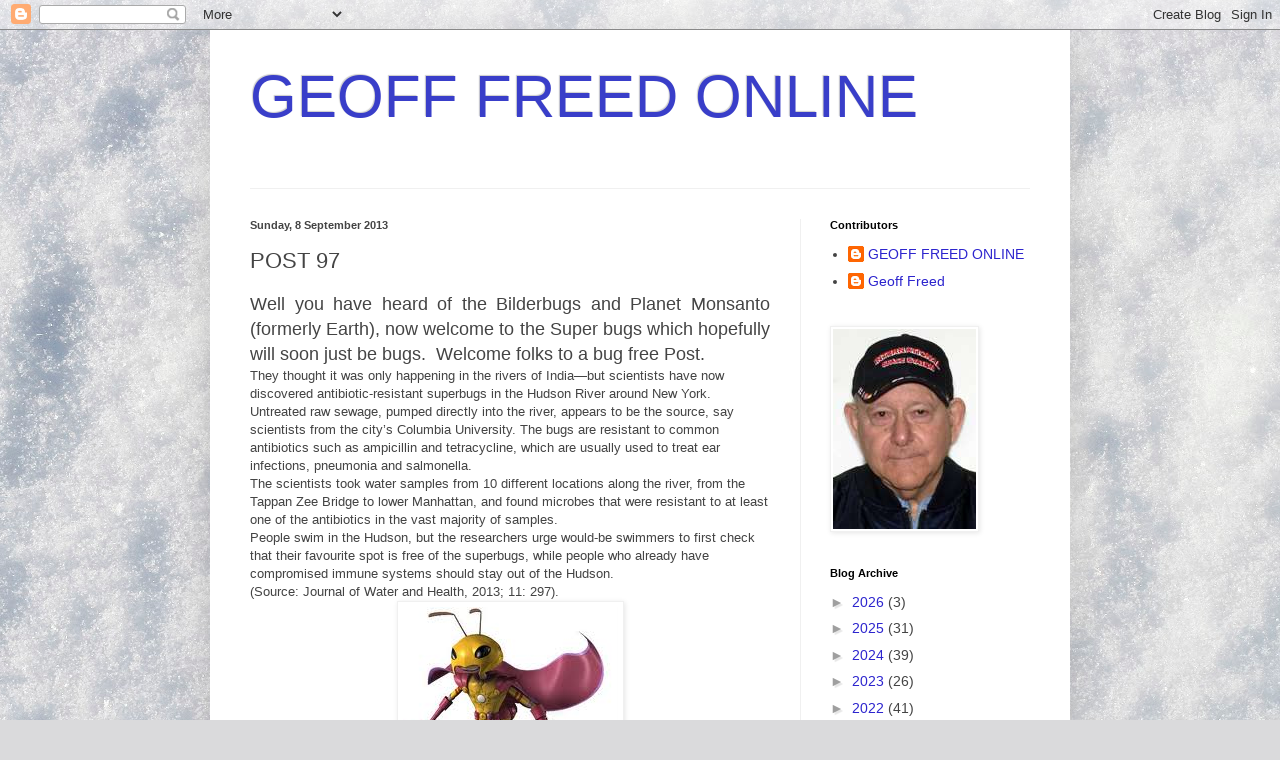

--- FILE ---
content_type: text/html; charset=UTF-8
request_url: http://www.geofffreed.com/2013/09/post-97.html
body_size: 23423
content:
<!DOCTYPE html>
<html class='v2' dir='ltr' lang='en-GB'>
<head>
<link href='https://www.blogger.com/static/v1/widgets/335934321-css_bundle_v2.css' rel='stylesheet' type='text/css'/>
<meta content='width=1100' name='viewport'/>
<meta content='text/html; charset=UTF-8' http-equiv='Content-Type'/>
<meta content='blogger' name='generator'/>
<link href='http://www.geofffreed.com/favicon.ico' rel='icon' type='image/x-icon'/>
<link href='http://www.geofffreed.com/2013/09/post-97.html' rel='canonical'/>
<link rel="alternate" type="application/atom+xml" title="GEOFF FREED ONLINE - Atom" href="http://www.geofffreed.com/feeds/posts/default" />
<link rel="alternate" type="application/rss+xml" title="GEOFF FREED ONLINE - RSS" href="http://www.geofffreed.com/feeds/posts/default?alt=rss" />
<link rel="service.post" type="application/atom+xml" title="GEOFF FREED ONLINE - Atom" href="https://www.blogger.com/feeds/126861227358502298/posts/default" />

<link rel="alternate" type="application/atom+xml" title="GEOFF FREED ONLINE - Atom" href="http://www.geofffreed.com/feeds/2124248407234245123/comments/default" />
<!--Can't find substitution for tag [blog.ieCssRetrofitLinks]-->
<link href='https://blogger.googleusercontent.com/img/b/R29vZ2xl/AVvXsEgUZ5FE_CDx1Zzi6AqMjvlbu7wUr-9zL-GFxNV_sLOwtHzJd1QTfDLZfRUCUxEeJPPqkaztJX-YMOpFFi8ne5vlngBm8boJqNE2cOCUnKTAYiemEZqqe3loz_cUUggGaeKCh8EUvo1XTBAS/s1600/Super+Bug.jpg' rel='image_src'/>
<meta content='http://www.geofffreed.com/2013/09/post-97.html' property='og:url'/>
<meta content='POST 97' property='og:title'/>
<meta content=' Well you have heard of the Bilderbugs and Planet Monsanto (formerly Earth), now welcome to the Super bugs which hopefully will soon just be...' property='og:description'/>
<meta content='https://blogger.googleusercontent.com/img/b/R29vZ2xl/AVvXsEgUZ5FE_CDx1Zzi6AqMjvlbu7wUr-9zL-GFxNV_sLOwtHzJd1QTfDLZfRUCUxEeJPPqkaztJX-YMOpFFi8ne5vlngBm8boJqNE2cOCUnKTAYiemEZqqe3loz_cUUggGaeKCh8EUvo1XTBAS/w1200-h630-p-k-no-nu/Super+Bug.jpg' property='og:image'/>
<title>GEOFF FREED ONLINE: POST 97</title>
<style id='page-skin-1' type='text/css'><!--
/*
-----------------------------------------------
Blogger Template Style
Name:     Simple
Designer: Blogger
URL:      www.blogger.com
----------------------------------------------- */
/* Content
----------------------------------------------- */
body {
font: normal normal 14px Arial, Tahoma, Helvetica, FreeSans, sans-serif;
color: #444444;
background: #dadadc url(//themes.googleusercontent.com/image?id=1H4RPagP3NxwlkCrVuQKUYUd5snXvaKTagGtkdgXEgve0VpSn-G5s8eBYdMsiQzVSvRpe) no-repeat fixed top center /* Credit: A330Pilot (http://www.istockphoto.com/googleimages.php?id=5906800&platform=blogger) */;
padding: 0 40px 40px 40px;
}
html body .region-inner {
min-width: 0;
max-width: 100%;
width: auto;
}
h2 {
font-size: 22px;
}
a:link {
text-decoration:none;
color: #2d25ce;
}
a:visited {
text-decoration:none;
color: #909090;
}
a:hover {
text-decoration:underline;
color: #583fff;
}
.body-fauxcolumn-outer .fauxcolumn-inner {
background: transparent none repeat scroll top left;
_background-image: none;
}
.body-fauxcolumn-outer .cap-top {
position: absolute;
z-index: 1;
height: 400px;
width: 100%;
}
.body-fauxcolumn-outer .cap-top .cap-left {
width: 100%;
background: transparent none repeat-x scroll top left;
_background-image: none;
}
.content-outer {
-moz-box-shadow: 0 0 40px rgba(0, 0, 0, .15);
-webkit-box-shadow: 0 0 5px rgba(0, 0, 0, .15);
-goog-ms-box-shadow: 0 0 10px #333333;
box-shadow: 0 0 40px rgba(0, 0, 0, .15);
margin-bottom: 1px;
}
.content-inner {
padding: 10px 10px;
}
.content-inner {
background-color: #ffffff;
}
/* Header
----------------------------------------------- */
.header-outer {
background: transparent none repeat-x scroll 0 -400px;
_background-image: none;
}
.Header h1 {
font: normal normal 60px Arial, Tahoma, Helvetica, FreeSans, sans-serif;
color: #393ec9;
text-shadow: -1px -1px 1px rgba(0, 0, 0, .2);
}
.Header h1 a {
color: #393ec9;
}
.Header .description {
font-size: 140%;
color: #818181;
}
.header-inner .Header .titlewrapper {
padding: 22px 30px;
}
.header-inner .Header .descriptionwrapper {
padding: 0 30px;
}
/* Tabs
----------------------------------------------- */
.tabs-inner .section:first-child {
border-top: 1px solid #f0f0f0;
}
.tabs-inner .section:first-child ul {
margin-top: -1px;
border-top: 1px solid #f0f0f0;
border-left: 0 solid #f0f0f0;
border-right: 0 solid #f0f0f0;
}
.tabs-inner .widget ul {
background: #f7f7f7 url(https://resources.blogblog.com/blogblog/data/1kt/simple/gradients_light.png) repeat-x scroll 0 -800px;
_background-image: none;
border-bottom: 1px solid #f0f0f0;
margin-top: 0;
margin-left: -30px;
margin-right: -30px;
}
.tabs-inner .widget li a {
display: inline-block;
padding: .6em 1em;
font: normal normal 14px Arial, Tahoma, Helvetica, FreeSans, sans-serif;
color: #9f9f9f;
border-left: 1px solid #ffffff;
border-right: 1px solid #f0f0f0;
}
.tabs-inner .widget li:first-child a {
border-left: none;
}
.tabs-inner .widget li.selected a, .tabs-inner .widget li a:hover {
color: #000000;
background-color: #f0f0f0;
text-decoration: none;
}
/* Columns
----------------------------------------------- */
.main-outer {
border-top: 0 solid #f0f0f0;
}
.fauxcolumn-left-outer .fauxcolumn-inner {
border-right: 1px solid #f0f0f0;
}
.fauxcolumn-right-outer .fauxcolumn-inner {
border-left: 1px solid #f0f0f0;
}
/* Headings
----------------------------------------------- */
div.widget > h2,
div.widget h2.title {
margin: 0 0 1em 0;
font: normal bold 11px Arial, Tahoma, Helvetica, FreeSans, sans-serif;
color: #000000;
}
/* Widgets
----------------------------------------------- */
.widget .zippy {
color: #9f9f9f;
text-shadow: 2px 2px 1px rgba(0, 0, 0, .1);
}
.widget .popular-posts ul {
list-style: none;
}
/* Posts
----------------------------------------------- */
h2.date-header {
font: normal bold 11px Arial, Tahoma, Helvetica, FreeSans, sans-serif;
}
.date-header span {
background-color: transparent;
color: #444444;
padding: inherit;
letter-spacing: inherit;
margin: inherit;
}
.main-inner {
padding-top: 30px;
padding-bottom: 30px;
}
.main-inner .column-center-inner {
padding: 0 15px;
}
.main-inner .column-center-inner .section {
margin: 0 15px;
}
.post {
margin: 0 0 25px 0;
}
h3.post-title, .comments h4 {
font: normal normal 22px Arial, Tahoma, Helvetica, FreeSans, sans-serif;
margin: .75em 0 0;
}
.post-body {
font-size: 110%;
line-height: 1.4;
position: relative;
}
.post-body img, .post-body .tr-caption-container, .Profile img, .Image img,
.BlogList .item-thumbnail img {
padding: 2px;
background: #ffffff;
border: 1px solid #f0f0f0;
-moz-box-shadow: 1px 1px 5px rgba(0, 0, 0, .1);
-webkit-box-shadow: 1px 1px 5px rgba(0, 0, 0, .1);
box-shadow: 1px 1px 5px rgba(0, 0, 0, .1);
}
.post-body img, .post-body .tr-caption-container {
padding: 5px;
}
.post-body .tr-caption-container {
color: #444444;
}
.post-body .tr-caption-container img {
padding: 0;
background: transparent;
border: none;
-moz-box-shadow: 0 0 0 rgba(0, 0, 0, .1);
-webkit-box-shadow: 0 0 0 rgba(0, 0, 0, .1);
box-shadow: 0 0 0 rgba(0, 0, 0, .1);
}
.post-header {
margin: 0 0 1.5em;
line-height: 1.6;
font-size: 90%;
}
.post-footer {
margin: 20px -2px 0;
padding: 5px 10px;
color: #737373;
background-color: #fbfbfb;
border-bottom: 1px solid #f0f0f0;
line-height: 1.6;
font-size: 90%;
}
#comments .comment-author {
padding-top: 1.5em;
border-top: 1px solid #f0f0f0;
background-position: 0 1.5em;
}
#comments .comment-author:first-child {
padding-top: 0;
border-top: none;
}
.avatar-image-container {
margin: .2em 0 0;
}
#comments .avatar-image-container img {
border: 1px solid #f0f0f0;
}
/* Comments
----------------------------------------------- */
.comments .comments-content .icon.blog-author {
background-repeat: no-repeat;
background-image: url([data-uri]);
}
.comments .comments-content .loadmore a {
border-top: 1px solid #9f9f9f;
border-bottom: 1px solid #9f9f9f;
}
.comments .comment-thread.inline-thread {
background-color: #fbfbfb;
}
.comments .continue {
border-top: 2px solid #9f9f9f;
}
/* Accents
---------------------------------------------- */
.section-columns td.columns-cell {
border-left: 1px solid #f0f0f0;
}
.blog-pager {
background: transparent none no-repeat scroll top center;
}
.blog-pager-older-link, .home-link,
.blog-pager-newer-link {
background-color: #ffffff;
padding: 5px;
}
.footer-outer {
border-top: 0 dashed #bbbbbb;
}
/* Mobile
----------------------------------------------- */
body.mobile  {
background-size: auto;
}
.mobile .body-fauxcolumn-outer {
background: transparent none repeat scroll top left;
}
.mobile .body-fauxcolumn-outer .cap-top {
background-size: 100% auto;
}
.mobile .content-outer {
-webkit-box-shadow: 0 0 3px rgba(0, 0, 0, .15);
box-shadow: 0 0 3px rgba(0, 0, 0, .15);
}
.mobile .tabs-inner .widget ul {
margin-left: 0;
margin-right: 0;
}
.mobile .post {
margin: 0;
}
.mobile .main-inner .column-center-inner .section {
margin: 0;
}
.mobile .date-header span {
padding: 0.1em 10px;
margin: 0 -10px;
}
.mobile h3.post-title {
margin: 0;
}
.mobile .blog-pager {
background: transparent none no-repeat scroll top center;
}
.mobile .footer-outer {
border-top: none;
}
.mobile .main-inner, .mobile .footer-inner {
background-color: #ffffff;
}
.mobile-index-contents {
color: #444444;
}
.mobile-link-button {
background-color: #2d25ce;
}
.mobile-link-button a:link, .mobile-link-button a:visited {
color: #ffffff;
}
.mobile .tabs-inner .section:first-child {
border-top: none;
}
.mobile .tabs-inner .PageList .widget-content {
background-color: #f0f0f0;
color: #000000;
border-top: 1px solid #f0f0f0;
border-bottom: 1px solid #f0f0f0;
}
.mobile .tabs-inner .PageList .widget-content .pagelist-arrow {
border-left: 1px solid #f0f0f0;
}

--></style>
<style id='template-skin-1' type='text/css'><!--
body {
min-width: 860px;
}
.content-outer, .content-fauxcolumn-outer, .region-inner {
min-width: 860px;
max-width: 860px;
_width: 860px;
}
.main-inner .columns {
padding-left: 0px;
padding-right: 260px;
}
.main-inner .fauxcolumn-center-outer {
left: 0px;
right: 260px;
/* IE6 does not respect left and right together */
_width: expression(this.parentNode.offsetWidth -
parseInt("0px") -
parseInt("260px") + 'px');
}
.main-inner .fauxcolumn-left-outer {
width: 0px;
}
.main-inner .fauxcolumn-right-outer {
width: 260px;
}
.main-inner .column-left-outer {
width: 0px;
right: 100%;
margin-left: -0px;
}
.main-inner .column-right-outer {
width: 260px;
margin-right: -260px;
}
#layout {
min-width: 0;
}
#layout .content-outer {
min-width: 0;
width: 800px;
}
#layout .region-inner {
min-width: 0;
width: auto;
}
body#layout div.add_widget {
padding: 8px;
}
body#layout div.add_widget a {
margin-left: 32px;
}
--></style>
<style>
    body {background-image:url(\/\/themes.googleusercontent.com\/image?id=1H4RPagP3NxwlkCrVuQKUYUd5snXvaKTagGtkdgXEgve0VpSn-G5s8eBYdMsiQzVSvRpe);}
    
@media (max-width: 200px) { body {background-image:url(\/\/themes.googleusercontent.com\/image?id=1H4RPagP3NxwlkCrVuQKUYUd5snXvaKTagGtkdgXEgve0VpSn-G5s8eBYdMsiQzVSvRpe&options=w200);}}
@media (max-width: 400px) and (min-width: 201px) { body {background-image:url(\/\/themes.googleusercontent.com\/image?id=1H4RPagP3NxwlkCrVuQKUYUd5snXvaKTagGtkdgXEgve0VpSn-G5s8eBYdMsiQzVSvRpe&options=w400);}}
@media (max-width: 800px) and (min-width: 401px) { body {background-image:url(\/\/themes.googleusercontent.com\/image?id=1H4RPagP3NxwlkCrVuQKUYUd5snXvaKTagGtkdgXEgve0VpSn-G5s8eBYdMsiQzVSvRpe&options=w800);}}
@media (max-width: 1200px) and (min-width: 801px) { body {background-image:url(\/\/themes.googleusercontent.com\/image?id=1H4RPagP3NxwlkCrVuQKUYUd5snXvaKTagGtkdgXEgve0VpSn-G5s8eBYdMsiQzVSvRpe&options=w1200);}}
/* Last tag covers anything over one higher than the previous max-size cap. */
@media (min-width: 1201px) { body {background-image:url(\/\/themes.googleusercontent.com\/image?id=1H4RPagP3NxwlkCrVuQKUYUd5snXvaKTagGtkdgXEgve0VpSn-G5s8eBYdMsiQzVSvRpe&options=w1600);}}
  </style>
<link href='https://www.blogger.com/dyn-css/authorization.css?targetBlogID=126861227358502298&amp;zx=e3db6ca1-847d-44f9-ba9c-4948d758c591' media='none' onload='if(media!=&#39;all&#39;)media=&#39;all&#39;' rel='stylesheet'/><noscript><link href='https://www.blogger.com/dyn-css/authorization.css?targetBlogID=126861227358502298&amp;zx=e3db6ca1-847d-44f9-ba9c-4948d758c591' rel='stylesheet'/></noscript>
<meta name='google-adsense-platform-account' content='ca-host-pub-1556223355139109'/>
<meta name='google-adsense-platform-domain' content='blogspot.com'/>

</head>
<body class='loading variant-pale'>
<div class='navbar section' id='navbar' name='Navbar'><div class='widget Navbar' data-version='1' id='Navbar1'><script type="text/javascript">
    function setAttributeOnload(object, attribute, val) {
      if(window.addEventListener) {
        window.addEventListener('load',
          function(){ object[attribute] = val; }, false);
      } else {
        window.attachEvent('onload', function(){ object[attribute] = val; });
      }
    }
  </script>
<div id="navbar-iframe-container"></div>
<script type="text/javascript" src="https://apis.google.com/js/platform.js"></script>
<script type="text/javascript">
      gapi.load("gapi.iframes:gapi.iframes.style.bubble", function() {
        if (gapi.iframes && gapi.iframes.getContext) {
          gapi.iframes.getContext().openChild({
              url: 'https://www.blogger.com/navbar/126861227358502298?po\x3d2124248407234245123\x26origin\x3dhttp://www.geofffreed.com',
              where: document.getElementById("navbar-iframe-container"),
              id: "navbar-iframe"
          });
        }
      });
    </script><script type="text/javascript">
(function() {
var script = document.createElement('script');
script.type = 'text/javascript';
script.src = '//pagead2.googlesyndication.com/pagead/js/google_top_exp.js';
var head = document.getElementsByTagName('head')[0];
if (head) {
head.appendChild(script);
}})();
</script>
</div></div>
<div class='body-fauxcolumns'>
<div class='fauxcolumn-outer body-fauxcolumn-outer'>
<div class='cap-top'>
<div class='cap-left'></div>
<div class='cap-right'></div>
</div>
<div class='fauxborder-left'>
<div class='fauxborder-right'></div>
<div class='fauxcolumn-inner'>
</div>
</div>
<div class='cap-bottom'>
<div class='cap-left'></div>
<div class='cap-right'></div>
</div>
</div>
</div>
<div class='content'>
<div class='content-fauxcolumns'>
<div class='fauxcolumn-outer content-fauxcolumn-outer'>
<div class='cap-top'>
<div class='cap-left'></div>
<div class='cap-right'></div>
</div>
<div class='fauxborder-left'>
<div class='fauxborder-right'></div>
<div class='fauxcolumn-inner'>
</div>
</div>
<div class='cap-bottom'>
<div class='cap-left'></div>
<div class='cap-right'></div>
</div>
</div>
</div>
<div class='content-outer'>
<div class='content-cap-top cap-top'>
<div class='cap-left'></div>
<div class='cap-right'></div>
</div>
<div class='fauxborder-left content-fauxborder-left'>
<div class='fauxborder-right content-fauxborder-right'></div>
<div class='content-inner'>
<header>
<div class='header-outer'>
<div class='header-cap-top cap-top'>
<div class='cap-left'></div>
<div class='cap-right'></div>
</div>
<div class='fauxborder-left header-fauxborder-left'>
<div class='fauxborder-right header-fauxborder-right'></div>
<div class='region-inner header-inner'>
<div class='header section' id='header' name='Header'><div class='widget Header' data-version='1' id='Header1'>
<div id='header-inner'>
<div class='titlewrapper'>
<h1 class='title'>
<a href='http://www.geofffreed.com/'>
GEOFF FREED ONLINE
</a>
</h1>
</div>
<div class='descriptionwrapper'>
<p class='description'><span>
</span></p>
</div>
</div>
</div></div>
</div>
</div>
<div class='header-cap-bottom cap-bottom'>
<div class='cap-left'></div>
<div class='cap-right'></div>
</div>
</div>
</header>
<div class='tabs-outer'>
<div class='tabs-cap-top cap-top'>
<div class='cap-left'></div>
<div class='cap-right'></div>
</div>
<div class='fauxborder-left tabs-fauxborder-left'>
<div class='fauxborder-right tabs-fauxborder-right'></div>
<div class='region-inner tabs-inner'>
<div class='tabs no-items section' id='crosscol' name='Cross-column'></div>
<div class='tabs no-items section' id='crosscol-overflow' name='Cross-Column 2'></div>
</div>
</div>
<div class='tabs-cap-bottom cap-bottom'>
<div class='cap-left'></div>
<div class='cap-right'></div>
</div>
</div>
<div class='main-outer'>
<div class='main-cap-top cap-top'>
<div class='cap-left'></div>
<div class='cap-right'></div>
</div>
<div class='fauxborder-left main-fauxborder-left'>
<div class='fauxborder-right main-fauxborder-right'></div>
<div class='region-inner main-inner'>
<div class='columns fauxcolumns'>
<div class='fauxcolumn-outer fauxcolumn-center-outer'>
<div class='cap-top'>
<div class='cap-left'></div>
<div class='cap-right'></div>
</div>
<div class='fauxborder-left'>
<div class='fauxborder-right'></div>
<div class='fauxcolumn-inner'>
</div>
</div>
<div class='cap-bottom'>
<div class='cap-left'></div>
<div class='cap-right'></div>
</div>
</div>
<div class='fauxcolumn-outer fauxcolumn-left-outer'>
<div class='cap-top'>
<div class='cap-left'></div>
<div class='cap-right'></div>
</div>
<div class='fauxborder-left'>
<div class='fauxborder-right'></div>
<div class='fauxcolumn-inner'>
</div>
</div>
<div class='cap-bottom'>
<div class='cap-left'></div>
<div class='cap-right'></div>
</div>
</div>
<div class='fauxcolumn-outer fauxcolumn-right-outer'>
<div class='cap-top'>
<div class='cap-left'></div>
<div class='cap-right'></div>
</div>
<div class='fauxborder-left'>
<div class='fauxborder-right'></div>
<div class='fauxcolumn-inner'>
</div>
</div>
<div class='cap-bottom'>
<div class='cap-left'></div>
<div class='cap-right'></div>
</div>
</div>
<!-- corrects IE6 width calculation -->
<div class='columns-inner'>
<div class='column-center-outer'>
<div class='column-center-inner'>
<div class='main section' id='main' name='Main'><div class='widget Blog' data-version='1' id='Blog1'>
<div class='blog-posts hfeed'>

          <div class="date-outer">
        
<h2 class='date-header'><span>Sunday, 8 September 2013</span></h2>

          <div class="date-posts">
        
<div class='post-outer'>
<div class='post hentry uncustomized-post-template' itemprop='blogPost' itemscope='itemscope' itemtype='http://schema.org/BlogPosting'>
<meta content='https://blogger.googleusercontent.com/img/b/R29vZ2xl/AVvXsEgUZ5FE_CDx1Zzi6AqMjvlbu7wUr-9zL-GFxNV_sLOwtHzJd1QTfDLZfRUCUxEeJPPqkaztJX-YMOpFFi8ne5vlngBm8boJqNE2cOCUnKTAYiemEZqqe3loz_cUUggGaeKCh8EUvo1XTBAS/s1600/Super+Bug.jpg' itemprop='image_url'/>
<meta content='126861227358502298' itemprop='blogId'/>
<meta content='2124248407234245123' itemprop='postId'/>
<a name='2124248407234245123'></a>
<h3 class='post-title entry-title' itemprop='name'>
POST 97
</h3>
<div class='post-header'>
<div class='post-header-line-1'></div>
</div>
<div class='post-body entry-content' id='post-body-2124248407234245123' itemprop='description articleBody'>
<div style="text-align: justify;">
<span style="color: #444444; font-family: inherit; font-size: large;">Well you have heard of the Bilderbugs and Planet Monsanto (formerly Earth), now welcome to the Super bugs which hopefully will soon just be bugs. &nbsp;Welcome folks to a bug free Post.</span></div>
<div id="document" style="background-color: white; font-family: 'Lucida Grande', Arial, Verdana, Helvetica, sans-serif; font-size: 13px;">
They thought it was only happening in the rivers of India&#8212;but scientists have now discovered antibiotic-resistant superbugs in the Hudson River around New York.<br />
Untreated raw sewage, pumped directly into the river, appears to be the source, say scientists from the city&#8217;s Columbia University. The bugs are resistant to common antibiotics such as ampicillin and tetracycline, which are usually used to treat ear infections, pneumonia and salmonella.<br />
The scientists took water samples from 10 different locations along the river, from the Tappan Zee Bridge to lower Manhattan, and found microbes that were resistant to at least one of the antibiotics in the vast majority of samples.<br />
People swim in the Hudson, but the researchers urge would-be swimmers to first check that their favourite spot is free of the superbugs, while people who already have compromised immune systems should stay out of the Hudson.<br />
(Source: Journal of Water and Health, 2013; 11: 297).</div>
<div>
<div class="separator" style="clear: both; text-align: center;">
<a href="https://blogger.googleusercontent.com/img/b/R29vZ2xl/AVvXsEgUZ5FE_CDx1Zzi6AqMjvlbu7wUr-9zL-GFxNV_sLOwtHzJd1QTfDLZfRUCUxEeJPPqkaztJX-YMOpFFi8ne5vlngBm8boJqNE2cOCUnKTAYiemEZqqe3loz_cUUggGaeKCh8EUvo1XTBAS/s1600/Super+Bug.jpg" imageanchor="1" style="margin-left: 1em; margin-right: 1em;"><img border="0" src="https://blogger.googleusercontent.com/img/b/R29vZ2xl/AVvXsEgUZ5FE_CDx1Zzi6AqMjvlbu7wUr-9zL-GFxNV_sLOwtHzJd1QTfDLZfRUCUxEeJPPqkaztJX-YMOpFFi8ne5vlngBm8boJqNE2cOCUnKTAYiemEZqqe3loz_cUUggGaeKCh8EUvo1XTBAS/s1600/Super+Bug.jpg" /></a></div>
<div style="text-align: center;">
Super Bug----watch out superman!!!</div>
<div style="background: white; line-height: 16.8pt; margin-bottom: 9.6pt; margin-left: 0cm; margin-right: 0cm; margin-top: 0cm;">
<span style="color: #393939; font-family: Arial; font-size: 10.0pt;">A &#8216;superbug&#8217; that is resistant to drugs has started to
cause serious ear infections in children.&nbsp; So far, nine cases have been
reported by doctors in </span><st1:country-region><st1:place><span style="color: #393939; font-family: Arial; font-size: 10.0pt;">America</span></st1:place></st1:country-region><span style="color: #393939; font-family: Arial; font-size: 10.0pt;">, but researchers fear
that many more children have been affected.<o:p></o:p></span></div>
<div style="background-color: white; background-position: initial initial; background-repeat: initial initial; line-height: 16.8pt; margin: 0cm 0cm 9.6pt;">
<span style="color: #393939; font-family: Arial; font-size: 10.0pt;">A
variant of Streptococcus pneumoniae &#8211; known as serotype 19A &#8211; is causing cases
of acute otitis media, an infection of the middle ear.&nbsp; Of the nine cases
reported by one clinic in </span><st1:place><st1:city><span style="color: #393939; font-family: Arial; font-size: 10.0pt;">Rochester</span></st1:city><span style="color: #393939; font-family: Arial; font-size: 10.0pt;">, </span><st1:state><span style="color: #393939; font-family: Arial; font-size: 10.0pt;">New York</span></st1:state></st1:place><span style="color: #393939; font-family: Arial; font-size: 10.0pt;">, four could be
treated only by surgery.<o:p></o:p></span></div>
<div style="background-color: white; background-position: initial initial; background-repeat: initial initial; line-height: 16.8pt; margin: 0cm 0cm 9.6pt;">
<span style="color: #393939; font-family: Arial; font-size: 10.0pt;">The
new strain emerged following the introduction of a vaccination programme in
2000, which doctors say achieved immunity against seven pneumococcal
strains.&nbsp; It was first seen in children in </span><st1:state><st1:place><span style="color: #393939; font-family: Arial; font-size: 10.0pt;">Alaska</span></st1:place></st1:state><span style="color: #393939; font-family: Arial; font-size: 10.0pt;">, but has since been
reported in the </span><st1:country-region><st1:place><span style="color: #393939; font-family: Arial; font-size: 10.0pt;">USA</span></st1:place></st1:country-region><span style="color: #393939; font-family: Arial; font-size: 10.0pt;">.<o:p></o:p></span></div>
<div style="background-color: white; background-position: initial initial; background-repeat: initial initial; line-height: 16.8pt; margin: 0cm 0cm 9.6pt;">
<span style="color: #393939; font-family: Arial; font-size: 10.0pt;">Some
of the infected children responded to the powerful antibiotic levofloxacin,
which is supposed to be given only to adults, and so was used without the usual
safety controls.<o:p></o:p></span></div>
<div style="background-color: white; background-position: initial initial; background-repeat: initial initial; line-height: 16.8pt; margin: 0cm 0cm 9.6pt;">
<span style="color: #393939; font-family: Arial; font-size: 10.0pt;">(Source:&nbsp;
Journal of the American Medical Association, 2007; 298: 1772-8).<o:p></o:p></span></div>
<div style="background-color: white; line-height: 16.8pt; margin: 0cm 0cm 9.6pt; text-align: center;">
<div class="separator" style="clear: both; text-align: center;">
<a href="https://blogger.googleusercontent.com/img/b/R29vZ2xl/AVvXsEi_4MUFK2eTJ87XG4pPGaVDtxF3QXJDavBfwzbHoOeVtryW8mvvcS9Pvy3mBHnWXXqi7O9RuzOrZcAvk1hHpRvomwyUvly617Ph9A9vBVWJrAKm78pgaY9Uv4fi90YUWKPBmubU9e2APMf4/s1600/ear.jpg" imageanchor="1" style="margin-left: 1em; margin-right: 1em;"><img border="0" height="145" src="https://blogger.googleusercontent.com/img/b/R29vZ2xl/AVvXsEi_4MUFK2eTJ87XG4pPGaVDtxF3QXJDavBfwzbHoOeVtryW8mvvcS9Pvy3mBHnWXXqi7O9RuzOrZcAvk1hHpRvomwyUvly617Ph9A9vBVWJrAKm78pgaY9Uv4fi90YUWKPBmubU9e2APMf4/s320/ear.jpg" width="320" /></a></div>
Politicians, loud talk, noise and bugs all give me ear ache, even my own noisy thoughts --so there!</div>
<div style="background: white; line-height: 16.8pt; margin-bottom: 9.6pt; margin-left: 0cm; margin-right: 0cm; margin-top: 0cm;">
<span style="color: #393939; font-family: Arial; font-size: 10.0pt;">Regarding the tendency for "nursery" babies to
get more ear infections (vol 4 no 10). In my experience as an allergy
therapist, I find that repeated ear infections are usually caused by
intolerance to cows' milk products.<o:p></o:p></span></div>
<div style="background: white; line-height: 16.8pt; margin-bottom: 9.6pt; margin-left: 0cm; margin-right: 0cm; margin-top: 0cm;">
<span style="color: #393939; font-family: Arial; font-size: 10.0pt;">Although it is perfectly possible for babies to get ear
infections because their mothers are consuming cows' milk products and passing
them through the breast milk (see Second Opinion, p 12), at least breast fed
babies get cows' milk only as a relatively small proportion of their diet.<o:p></o:p></span></div>
<div style="background: white; line-height: 16.8pt; margin-bottom: 9.6pt; margin-left: 0cm; margin-right: 0cm; margin-top: 0cm;">
<span style="color: #393939; font-family: Arial; font-size: 10.0pt;">Babies who get 100 per cent cows' milk formula bottles get
exactly that.<o:p></o:p></span></div>
<div style="background: white; line-height: 16.8pt; margin-bottom: 9.6pt; margin-left: 0cm; margin-right: 0cm; margin-top: 0cm;">
<span style="color: #393939; font-family: Arial; font-size: 10.0pt;">I would guess that more babies in nurseries are 100 per
cent bottle fed for obvious reasons and that the 100 per cent breast fed ones
are less likely to go to nurseries just because their food supply would be
elsewhere. V J </span><st1:city><st1:place><span style="color: #393939; font-family: Arial; font-size: 10.0pt;">Kearney</span></st1:place></st1:city><span style="color: #393939; font-family: Arial; font-size: 10.0pt;">, Knaresborough, </span><st1:place><span style="color: #393939; font-family: Arial; font-size: 10.0pt;">North Yorkshire</span></st1:place><span style="color: #393939; font-family: Arial; font-size: 10.0pt;">.....<o:p></o:p></span></div>
<div style="background: white; line-height: 16.8pt; margin-bottom: 9.6pt; margin-left: 0cm; margin-right: 0cm; margin-top: 0cm;">
<span style="color: #393939; font-family: Arial; font-size: 10.0pt;">I was interested to read the article by Harald Gaier in
WDDTY vol 5 no 12 on childhood earache. The last paragraph reminded me of a
patient I saw recently with chronic ear infections since age seven. In the
past, he'd had antibiotics at least three times a year and an operation to
insert grommets in both ears at the age of five. Neither had helped his
condition.<o:p></o:p></span></div>
<div style="background-color: white; background-position: initial initial; background-repeat: initial initial; line-height: 16.8pt; margin: 0cm 0cm 9.6pt;">
<span style="color: #393939; font-family: Arial; font-size: 10.0pt;">On
examination I found severely restricted movement in his cervical spine (neck).
He was treated with upper back and neck massage, manipulation of his neck, and
cranial osteopathy of his neck and temporary bones (the ear canal sits in this
bone).<o:p></o:p></span></div>
<div style="background-color: white; background-position: initial initial; background-repeat: initial initial; line-height: 16.8pt; margin: 0cm 0cm 9.6pt;">
<span style="color: #393939; font-family: Arial; font-size: 10.0pt;">After
one treatment, his ear pain had gone and he had normal movement in his neck. He
came to see me four months after this because he had had a recurrence of ear
pain, but no infection. Again, it was found that his neck movement had become
restricted, and after a similar treatment to the previous one, his ear pain and
neck stiffness had gone. Osteopathy and cranial osteopathy worked well with
this child, and I am sure that others can benefit as well. Caroline Abrams, The
WellBeing Clinic, </span><st1:city><st1:place><span style="color: #393939; font-family: Arial; font-size: 10.0pt;">Oxford</span></st1:place></st1:city><span style="color: #393939; font-family: Arial;"><span style="font-size: x-small;">......[ARTICLES FROM 'what doctor's&nbsp;don't&nbsp;tell you' &nbsp;YOU subscribe or purchase magazine or get it online or emailed]</span></span><br />
<div class="separator" style="clear: both; text-align: center;">
<span style="color: #393939; font-family: Arial;"><span style="font-size: x-small;"><a href="https://blogger.googleusercontent.com/img/b/R29vZ2xl/AVvXsEiBqsWI6LdYEQie0vDSkxGWR39Q7FJOmy6BE_OXohlhjvFTowJbYe6g_Zqi0P_8TP1wgtQhczbAP6IHZl-tf8CqVzT00uzsdey6AtMdN19iC8VJ-LWtF2xc5YlMjs9nGIV21FOaf6VzSRJJ/s1600/hyperloop-1-400x240_original.jpg" imageanchor="1" style="margin-left: 1em; margin-right: 1em;"><img border="0" height="192" src="https://blogger.googleusercontent.com/img/b/R29vZ2xl/AVvXsEiBqsWI6LdYEQie0vDSkxGWR39Q7FJOmy6BE_OXohlhjvFTowJbYe6g_Zqi0P_8TP1wgtQhczbAP6IHZl-tf8CqVzT00uzsdey6AtMdN19iC8VJ-LWtF2xc5YlMjs9nGIV21FOaf6VzSRJJ/s320/hyperloop-1-400x240_original.jpg" width="320" /></a></span></span></div>
</div>
<div class="MsoNormal">
<h1 class="headline" style="background-color: white; font-family: arial, helvetica, clean, sans-serif; font-size: 26px; line-height: 1.21em; margin: 0px 0px 10px; padding: 0px;">
Elon Musk Unveils 'Hyperloop' Futuristic Trave</h1>
</div>
<div style="text-align: center;">
</div>
<div class="MsoNormal">
I guess you could say my comments at end of this article will sound like sour grapes and good luck to Mr Musk.<br />
<div style="background: white; line-height: 16.85pt; margin-bottom: .0001pt; margin-bottom: 0cm; margin-left: 0cm; margin-right: 0cm; margin-top: 8.25pt;">
<span style="font-family: Georgia; font-size: 10.5pt;">The blueprint for a
"Hyperloop" transport system capable of reaching speeds of 760mph has
been unveiled.<o:p></o:p></span></div>
<div style="background-color: white; background-position: initial initial; background-repeat: initial initial; line-height: 16.85pt; margin: 8.25pt 0cm 0.0001pt;">
<span style="font-family: Georgia; font-size: 10.5pt;">The system would
enable people to travel 400 miles from </span><st1:city><st1:place><span style="font-family: Georgia; font-size: 10.5pt;">Los Angeles</span></st1:place></st1:city><span style="font-family: Georgia; font-size: 10.5pt;"> to </span><st1:city><st1:place><span style="font-family: Georgia; font-size: 10.5pt;">San Francisco</span></st1:place></st1:city><span style="font-family: Georgia; font-size: 10.5pt;"> in 30 minutes at
near-supersonic speeds.<o:p></o:p></span></div>
<div style="background-color: white; background-position: initial initial; background-repeat: initial initial; line-height: 16.85pt; margin: 8.25pt 0cm 0.0001pt;">
<span style="font-family: Georgia; font-size: 10.5pt;">It is designed to be
self-powering, uses magnets and fans to shoot capsules carrying passengers on a
cushion of air through pressurised tubes.<o:p></o:p></span></div>
<div style="background-color: white; background-position: initial initial; background-repeat: initial initial; line-height: 16.85pt; margin: 8.25pt 0cm 0.0001pt;">
<span style="font-family: Georgia; font-size: 10.5pt;">The revolutionary
invention is the brainchild of billionaire entrepreneur Elon Musk, who has
called the system a cross between a "Concorde, a railgun, and an air
hockey table".<o:p></o:p></span></div>
<div style="background-color: white; background-position: initial initial; background-repeat: initial initial; line-height: 16.85pt; margin: 8.25pt 0cm 0.0001pt;">
<span style="font-family: Georgia; font-size: 10.5pt;">The founder of
electric car maker Tesla Motors (Xetra:<span class="apple-converted-space">&nbsp;</span><a data-rapid_p="1" href="http://uk.finance.yahoo.com/q?s=TL0.DE"><span style="color: #5d4370; text-decoration: none; text-underline: none;">A1CX3T</span></a><span class="apple-converted-space">&nbsp;</span>-<span class="apple-converted-space">&nbsp;</span><a data-rapid_p="2" href="http://uk.finance.yahoo.com/q/h?s=TL0.DE"><span style="color: #5d4370; text-decoration: none; text-underline: none;">news</span></a>)
and private space exploration firm SpaceX, released a 57-page document
outlining the project.<o:p></o:p></span></div>
<div style="background-color: white; background-position: initial initial; background-repeat: initial initial; line-height: 16.85pt; margin: 8.25pt 0cm 0.0001pt;">
<span style="font-family: Georgia; font-size: 10.5pt;">"Short of
figuring out real teleportation, which would of course be awesome ... the only
option for super-fast travel is to build a tube over or under the ground that
contains a special environment," he wrote.<o:p></o:p></span></div>
<div style="background-color: white; background-position: initial initial; background-repeat: initial initial; line-height: 16.85pt; margin: 8.25pt 0cm 0.0001pt;">
<span style="font-family: Georgia; font-size: 10.5pt;">He said the system was
capable of speeds up to 760mph&nbsp;(1,220kph), and would best work between
cities closer than 900 miles.<o:p></o:p></span></div>
<div style="background-color: white; background-position: initial initial; background-repeat: initial initial; line-height: 16.85pt; margin: 8.25pt 0cm 0.0001pt;">
<span style="font-family: Georgia; font-size: 10.5pt;">The estimated cost of
connecting </span><st1:city><st1:place><span style="font-family: Georgia; font-size: 10.5pt;">Los Angeles</span></st1:place></st1:city><span style="font-family: Georgia; font-size: 10.5pt;"> and </span><st1:city><st1:place><span style="font-family: Georgia; font-size: 10.5pt;">San Francisco</span></st1:place></st1:city><span style="font-family: Georgia; font-size: 10.5pt;"> is $6bn (&#163;3.9bn),
which could translate to a fare of about $20 (&#163;13) for a one-way ticket.<o:p></o:p></span></div>
<div style="background-color: white; background-position: initial initial; background-repeat: initial initial; line-height: 16.85pt; margin: 8.25pt 0cm 0.0001pt;">
<span style="font-family: Georgia; font-size: 10.5pt;">He has no plans to
build the system immediately, but said he wanted to reveal a detailed design of
the concept to allow others to brainstorm ideas and improve on his vision.<o:p></o:p></span></div>
<div style="background-color: white; background-position: initial initial; background-repeat: initial initial; line-height: 16.85pt; margin: 8.25pt 0cm 0.0001pt;">
<span style="font-family: Georgia; font-size: 10.5pt;">The 42-year-old, who was
born in </span><st1:country-region><st1:place><span style="font-family: Georgia; font-size: 10.5pt;">South Africa</span></st1:place></st1:country-region><span style="font-family: Georgia; font-size: 10.5pt;"> but is a </span><st1:country-region><st1:place><span style="font-family: Georgia; font-size: 10.5pt;">US</span></st1:place></st1:country-region><span style="font-family: Georgia; font-size: 10.5pt;"> citizen, is also the
head of SolarCity, a company which makes solar panels for homes and businesses.<o:p></o:p></span></div>
<div style="background-color: white; background-position: initial initial; background-repeat: initial initial; line-height: 16.85pt; margin: 8.25pt 0cm 0.0001pt;">
<span style="font-family: Georgia; font-size: 10.5pt;">He also has a
foundation that focuses on education, clean energy and child health.<o:p></o:p></span></div>
<div style="background-color: white; background-position: initial initial; background-repeat: initial initial; line-height: 16.85pt; margin: 8.25pt 0cm 0.0001pt;">
<span style="font-family: Georgia; font-size: 10.5pt;">He banked his first
millions when he sold Zip2 to US computer maker Compaq (NYSE:<span class="apple-converted-space">&nbsp;</span><a data-rapid_p="3" href="http://uk.finance.yahoo.com/q?s=HPQ"><span style="color: #5d4370; text-decoration: none; text-underline: none;">HPQ</span></a><span class="apple-converted-space">&nbsp;</span>-<span class="apple-converted-space">&nbsp;</span><a data-rapid_p="4" href="http://uk.finance.yahoo.com/q/h?s=HPQ"><span style="color: #5d4370; text-decoration: none; text-underline: none;">news</span></a>)
for more than $300m (&#163;194m) in 1999.<o:p></o:p></span></div>
<div style="background-color: white; background-position: initial initial; background-repeat: initial initial; line-height: 16.85pt; margin: 8.25pt 0cm 0.0001pt;">
<span style="font-family: Georgia; font-size: 10.5pt;">His next company,
X.com eventually merged with PayPal, the online payments firm bought by
internet auction giant eBay in 2002.</span></div>
<div style="text-align: justify;">
<span style="color: #444444;"><span style="font-family: inherit; font-size: large;">My plan was a rail with superconductivity ( which was achievable at the time by a fellow scientists friend) and had magnets opposing the carriage and hooks to the carriage preventing it lifting and was propelled this way. &nbsp;My friend also invented an engine for a car that ran on anything, it&nbsp;</span><span style="font-size: large;">literally converted all material to&nbsp;combustion</span><span style="font-family: inherit; font-size: large;">&nbsp;and I designed the&nbsp;</span><span style="font-size: large;">material</span><span style="font-family: inherit; font-size: large;">&nbsp;to contain the engine (material made out of husks and could contain some explosions), we were both threatened, I backed out, he did not and mysteriously died in the most extraordinary circumstances. This was the first skirmish. A well known raw material firm warned us off and the travel industry did for the train. &nbsp;The second time I managed to sell my heat recirculating inventions, made a lot of money and through ignorance of business did a bad investment and ended up broke and still paying for it. The third time was in Cambridge 18 months back where a Russian Scientist and I invented a Stargate, it was&nbsp;</span><span style="font-size: large;">successful once, we got warned off so we could not go on. He went back to Russia.</span><span style="font-family: inherit; font-size: large;">&nbsp;I have realised I am&nbsp;</span><span style="font-size: large;">supposedly not to go down this path and stick to now the Post and a pursuit of spiritual refinement, its enough. &nbsp;By the bye I noticed the article mentions teleportation, that's what we did with the stargate.&nbsp;</span></span><br />
<div class="separator" style="clear: both; font-size: x-large; text-align: center;">
<span style="color: #444444;"><a href="https://blogger.googleusercontent.com/img/b/R29vZ2xl/AVvXsEgurthFk8t2I3xex2GxgsnnQeM4nHXwOPUskHfG1ZFrfmwsd9VeRW4KmQifXmYsQNDRzczm_mDiK8POHZBFyREtoWOLNrQklPZ-iQwP2gQrPjqrdahwTz71BMtQKwlJbChtSuBxDMOrW-me/s1600/Worn+Out.jpg" imageanchor="1" style="margin-left: 1em; margin-right: 1em;"><img border="0" height="213" src="https://blogger.googleusercontent.com/img/b/R29vZ2xl/AVvXsEgurthFk8t2I3xex2GxgsnnQeM4nHXwOPUskHfG1ZFrfmwsd9VeRW4KmQifXmYsQNDRzczm_mDiK8POHZBFyREtoWOLNrQklPZ-iQwP2gQrPjqrdahwTz71BMtQKwlJbChtSuBxDMOrW-me/s320/Worn+Out.jpg" width="320" /></a></span></div>
<div style="text-align: center;">
<span style="color: #444444;"><span style="font-family: inherit;"><span style="font-family: inherit;"><span style="font-size: large;">&nbsp;</span>That's me folks. &nbsp;Resigned to the quiet life.&nbsp;</span></span></span></div>
<span style="color: #444444;"><span style="font-family: inherit;">
</span></span></div>
<a href="http://www.energygrid.com/destiny/geoff-freed/2012/06a.html"><span style="font-size: large;">http://www.energygrid.com/destiny/geoff-freed/2012/06a.html</span></a><span style="color: #444444; font-size: large;"><br /></span><br />
<div style="text-align: justify;">
<span style="color: #444444; font-size: large;"><span style="font-family: inherit;">Scroll down to Stargate. I merely give a sketch as to its workings, the details and scientific know how was in collaboration with Mikhail. &nbsp;I have&nbsp;</span>heard<span style="font-family: inherit;">&nbsp;long ago the black ops have got one or two or more anyway. &nbsp;Not good for a kosher oy veh&nbsp;</span>Buddhist and quirky Russian Vodka Scientist to go to the moon and Mars and back in twenty seconds, that's real tsu ris. &nbsp;No money my life so sure it shouldn't happen to a dog(Jewish expression holding the ears and looking highly distressed even if acute haemorrhoidal---so far in my life near to 75 yrs young in November, er you biting Scorpio, I have never had haemorrhoids, ( rhyming cockney slang, Farmer Giles- piles) going down the stargate would certainly be a cure. It is just I have been with people who have a lot of the piles--horrendous thought maybe I am the cause of them---big oy veh. &nbsp;What Karma already so soon over my friends dead body, my life already more Cockney Yiddish, you know colloquialisms and slang in most languages really get to the point. &nbsp;Anyway I really am too worn out in this respect and like the old Zen saying when &nbsp;really laying it down for good and just the only passing wry smile as it surfaces again like Mr Musk 'old worn out shoes'. I'm not a threat or in contention now, just say an old codger&nbsp;reminiscing, 'what might have been.' Yet I do have any regrets, a few gentle intimate inner smiles.</span></div>
<div style="text-align: justify;">
<div class="separator" style="clear: both; text-align: center;">
<a href="https://blogger.googleusercontent.com/img/b/R29vZ2xl/AVvXsEiqPh7fCReP8sbQL-xzxz23wpoarVDB_CxZy7lg6WdmU8MtSqm0HzfbCjmjg3JPWFAy-QdqVC4hiN4XMWh1dayRUFtQj0M-1yuAKsxG6p6lGXPufPHCqui1TZ4NKMFxVIyV7qdY-xjfy9hz/s1600/Worn+Out.jpg" imageanchor="1" style="margin-left: 1em; margin-right: 1em;"><img border="0" height="320" src="https://blogger.googleusercontent.com/img/b/R29vZ2xl/AVvXsEiqPh7fCReP8sbQL-xzxz23wpoarVDB_CxZy7lg6WdmU8MtSqm0HzfbCjmjg3JPWFAy-QdqVC4hiN4XMWh1dayRUFtQj0M-1yuAKsxG6p6lGXPufPHCqui1TZ4NKMFxVIyV7qdY-xjfy9hz/s320/Worn+Out.jpg" width="248" /></a></div>
<div style="text-align: center;">
<span style="color: #444444;">When I lived in Minorca, Spain.many of us wore sandals made out of old rubber car tires and when they were worn out you saw many of them just&nbsp;discarded&nbsp;by the roadside.</span></div>
</div>
<div class="separator" style="clear: both; text-align: center;">
<a href="https://blogger.googleusercontent.com/img/b/R29vZ2xl/AVvXsEhfGEsGYhEaFwy64a3RCeT0lCCnUALsVXHCBOXo-Xbg7XAdHttpCNmrbHtd67JWPCHbigTrX3TaH-8xT7GC82l-xR2CtdUiBc-pju-uimswUaDQQu1XmvOHaSDzeYBKATyBeYEYE1CzmHd6/s1600/resole-shoes-with-tires.jpg" imageanchor="1" style="margin-left: 1em; margin-right: 1em;"><img border="0" height="300" src="https://blogger.googleusercontent.com/img/b/R29vZ2xl/AVvXsEhfGEsGYhEaFwy64a3RCeT0lCCnUALsVXHCBOXo-Xbg7XAdHttpCNmrbHtd67JWPCHbigTrX3TaH-8xT7GC82l-xR2CtdUiBc-pju-uimswUaDQQu1XmvOHaSDzeYBKATyBeYEYE1CzmHd6/s400/resole-shoes-with-tires.jpg" width="400" /></a></div>
<div style="text-align: center;">
Here you can see the tire tread.<br />
<span style="color: #444444; font-size: large;">Non, je ne regrette rien</span></div>
<div style="text-align: center;">
<div style="text-align: justify;">
<div style="text-align: center;">
<span style="color: #444444; font-size: large;"><span style="font-family: inherit;">Made famous by:-</span></span></div>
<div class="separator" style="clear: both; text-align: center;">
<iframe allowfullscreen="allowfullscreen" frameborder="0" height="266" mozallowfullscreen="mozallowfullscreen" src="https://www.youtube.com/embed/Q3Kvu6Kgp88?feature=player_embedded" webkitallowfullscreen="webkitallowfullscreen" width="320"></iframe></div>
<div style="text-align: justify;">
<span style="color: #444444;">&nbsp; &nbsp; &nbsp; &nbsp; &nbsp; &nbsp; &nbsp; &nbsp; &nbsp; &nbsp; &nbsp; &nbsp; &nbsp; &nbsp; &nbsp; &nbsp; &nbsp; &nbsp; &nbsp; &nbsp; &nbsp; &nbsp; &nbsp; &nbsp; &nbsp; &nbsp; The one and only great Edith Piaf</span></div>
</div>
<div id="new_selection_block0.7609971822239459" style="border: none; margin: 0px; overflow: hidden; padding: 0px; text-align: left;">
<div style="font-family: Arial, sans-serif; font-size: 14px; margin-bottom: 1em; margin-top: 1em; padding: 0px;">
No, nothing of nothing<br />
No! I don't feel sorry about anything<br />
Not the good things people have done to me<br />
Not the bad things, it's all the same to me.</div>
<div style="font-family: Arial, sans-serif; font-size: 14px; margin-bottom: 1em; margin-top: 1em; padding: 0px;">
No, nothing of nothing<br />
No! I don't feel sorry about anything<br />
It's paid for, removed, forgotten,<br />
I'm happy of the past</div>
<div style="font-family: Arial, sans-serif; font-size: 14px; margin-bottom: 1em; margin-top: 1em; padding: 0px;">
With my memories<br />
I lit up the fire<br />
My troubles, my pleasures<br />
I don't need them anymore</div>
<div style="font-family: Arial, sans-serif; font-size: 14px; margin-bottom: 1em; margin-top: 1em; padding: 0px;">
Broomed away my love stories<br />
And all their tremble<br />
Broomed away for always<br />
I start again from zero</div>
<div style="font-family: Arial, sans-serif; font-size: 14px; margin-bottom: 1em; margin-top: 1em; padding: 0px;">
Non ! Je ne regrette rien<br />
Ni le mal, tout ça m'est bien égal !</div>
<div style="font-family: Arial, sans-serif; font-size: 14px; margin-bottom: 1em; margin-top: 1em; padding: 0px;">
Non ! Je ne regrette rien<br />
Because my life, my joys<br />
Today, they begin with you.</div>
<div style="text-align: justify;">
<span style="color: #444444; font-family: inherit; font-size: large; margin: 0px; padding: 0px;">Dear Folks if one can look back into their lives, no matter how young or perceived old one is, smile at the memories and let them pass with dignity and joy. Not to hold onto dreams, clouds, aromas that come and go, it makes space, more room to accommodate the now, this precious instant which has gone as soon as awareness of it is recognised.&nbsp;</span></div>
<div style="text-align: justify;">
<span style="color: #444444; font-family: inherit; font-size: large; margin: 0px; padding: 0px;">This fleeting life in the span of the Universe is a mere infinitesimal iota in boundless, endless space. This life but a dream within a dream, the dream conjured from stored memories and the library and memoirs of the beholder. Who is it that views the dreams behind the presentation, the graphics, the digitalised manoeuvring within the landscape of possibility, the combinations, the convulsing panorama, and to find this viewer, why it is you the awareness. One can only name the content, the space, which is awareness allows the content to flit by like a film in the cinema, the content the pictures, the screen the space of Awareness which is viewer. &nbsp;Make sure you can differ between content and you. &nbsp;</span></div>
<div style="text-align: justify;">
<div class="separator" style="clear: both; text-align: center;">
<a href="https://blogger.googleusercontent.com/img/b/R29vZ2xl/AVvXsEiq8A_VMHPOJbdSbb_B4QHZZ7pUzX3TNZpkmffSGw9CbceX5GNuTs55d2yU5ASBQ5ahE7sUgqaGCbQBh-CuSnQ7pbno_URThgCvZ63RGfrZKZFG18v_eHauiBFdE72MLjLjL-NgEYYXCMEc/s1600/Cinema+1.jpg" imageanchor="1" style="margin-left: 1em; margin-right: 1em;"><img border="0" height="240" src="https://blogger.googleusercontent.com/img/b/R29vZ2xl/AVvXsEiq8A_VMHPOJbdSbb_B4QHZZ7pUzX3TNZpkmffSGw9CbceX5GNuTs55d2yU5ASBQ5ahE7sUgqaGCbQBh-CuSnQ7pbno_URThgCvZ63RGfrZKZFG18v_eHauiBFdE72MLjLjL-NgEYYXCMEc/s320/Cinema+1.jpg" width="320" /></a></div>
<div style="text-align: center;">
<span style="color: #444444; font-family: inherit; font-size: large; margin: 0px; padding: 0px;">The Screen of Awareness.</span></div>
<div class="separator" style="clear: both; text-align: center;">
<a href="https://blogger.googleusercontent.com/img/b/R29vZ2xl/AVvXsEjdbSdzNuMrVZ3Efg8bx30nRmMBcx7zyUtmepYVd1M1KCwBsJ-ZCe1OcBkdHaKnRPtVqobydxEPKDcfHH_Uxbc-5WqfjMAoiUD_mdAC-luiCxdeG7g2idSpz6Z81HGEdSSlOdU78tBg9GXU/s1600/Cinema+2.jpg" imageanchor="1" style="margin-left: 1em; margin-right: 1em;"><img border="0" src="https://blogger.googleusercontent.com/img/b/R29vZ2xl/AVvXsEjdbSdzNuMrVZ3Efg8bx30nRmMBcx7zyUtmepYVd1M1KCwBsJ-ZCe1OcBkdHaKnRPtVqobydxEPKDcfHH_Uxbc-5WqfjMAoiUD_mdAC-luiCxdeG7g2idSpz6Z81HGEdSSlOdU78tBg9GXU/s1600/Cinema+2.jpg" /></a></div>
<div style="text-align: center;">
<span style="color: #444444; font-family: inherit; font-size: large; margin: 0px; padding: 0px;">We think we are separate.&nbsp;</span></div>
</div>
<div style="text-align: center;">
<div style="text-align: justify;">
<span style="color: #444444; font-family: inherit; font-size: large; margin: 0px; padding: 0px;">We think we are separate with each interpreting through the net and filter of our programme, culture, conditioning, and yet the screen is blank, an awareness which is common to all. &nbsp;There are no individuals in Awareness. &nbsp;Try it, next time on the TV or Cinema, become aware of yourself watching, breathing, you might think or feel you will not enjoy it as much as feeling the passion or whatever, yet the essence comes across, you will remember it without the need to store it, and yet recall it, it is another way of remembering without emotional personal entanglement.</span></div>
</div>
<div style="text-align: justify;">
<span style="color: #444444; font-family: inherit; font-size: large; margin: 0px; padding: 0px;">The Universe is awareness without limit, broken up into units of self realising entities, who become encased in form, witch 'look back' into the awareness, passed the content on the screen, and one comes to space, the watcher, the witness and then the unit has surrendered its embodiment to become itself as awareness, the wave has become the ocean. &nbsp;&nbsp;</span><span style="color: #444444; font-size: large; text-align: center;">Non, je ne regrette rien.</span></div>
<div style="text-align: justify;">
<span style="color: #444444; font-family: inherit; font-size: large; margin: 0px; padding: 0px;">Dearest reader nostalgia and haunting memories can play at the back of your mind and these subtle nuances can like a dream forgotten, leave a bad taste in the mouth and influence the day, as awareness deepens, sharpens, becomes oneself, the self meeting self, then moods ah la chance, are brought to the surface and one sees them for what they are. Gossamer, silky transparent smoke with very little structure, wafting like leaves in the wind, gyrating like seaweed in the tide, no real substance, and like smoke swirling away with each emotional seemingly tangible something, and upon grasping them, it seems to slip the fingers of the clutching mind. There it was gone. &nbsp;What was so seemingly important, has become a memory, hopefully let go and not buried, only to resurface when a 'signal' a similar experience regurgitates this memory and with the video of smells, hurts, pleasures and pain, this will come to TV's soon as sure as 3D viewing.</span></div>
<div style="text-align: justify;">
<div class="separator" style="clear: both; text-align: center;">
<a href="https://blogger.googleusercontent.com/img/b/R29vZ2xl/AVvXsEg1h5zN_2X5gw-7V_A6Oc3sAWiIG-i8QRNIr-NM2PJMl-nXfZp7X6gnxtt9_AJLwfbqvT02SA_u-fbY76vAKcYtyvFDNkDfdmBacjPSLjNcKRYtDxM6NfZqTgQJXTzzvzYaeDL2OUTsK4r-/s1600/memories_cover.jpg" imageanchor="1" style="margin-left: 1em; margin-right: 1em;"><img border="0" height="318" src="https://blogger.googleusercontent.com/img/b/R29vZ2xl/AVvXsEg1h5zN_2X5gw-7V_A6Oc3sAWiIG-i8QRNIr-NM2PJMl-nXfZp7X6gnxtt9_AJLwfbqvT02SA_u-fbY76vAKcYtyvFDNkDfdmBacjPSLjNcKRYtDxM6NfZqTgQJXTzzvzYaeDL2OUTsK4r-/s320/memories_cover.jpg" width="320" /></a></div>
</div>
<div style="text-align: justify;">
<span style="color: #444444; font-family: inherit; font-size: large; margin: 0px; padding: 0px;">The media, the glamour of pain and suffering, the morbid fascination, the yearning to belong, to be in relationship, to be rich, to be enlightened, to be something other than what we are, I am. This yearning drives many to seek it outside of oneself, in the world of form apparent reality, yet death reawakens us to our mortality, we realise we are but a passing form.&nbsp;</span><br />
<span style="color: #444444; font-family: inherit; font-size: large; margin: 0px; padding: 0px;">The very impermanence shocks us, from here we seek more distraction to run away to the cinema of the mind, and the screen being blank says, this is death, yet it is the saviour without form, for without form you can never die.</span><br />
<span style="color: #444444; font-family: inherit; font-size: large; margin: 0px; padding: 0px;">It is the entrepreneurs of the media to seduce one away from oneself and so make one easy prey, seduced and lured, groomed and brain washed to whatever is dished up, celebrity, power, position, wealth, fulfilment in impermanence. Yet one can enjoy impermanence by enjoying the form as in the cinema explanation and not holding onto it as reality. &nbsp;One lives in the screen but can enjoy the content knowing new images arise and go. &nbsp;This the Bilderbugs know, so sports, films, media are paid huge amounts for seducing us away from what is happening in the wars and conflicts, the surveillance, the killing of nature, and as they rape your mind, you reach for the remote TV control, often flicking through endless channels to kill the emptiness one maybe feeling, the boredom, the cut offness, and yet sitting quietly with that emptiness brings one to emptiness, this emptiness if embraced and allowed to peculate brings a peace, however, that feeling of helplessness to make change out there, changes, why, because the real change is inside. &nbsp;&nbsp;</span><br />
<br />
<div class="separator" style="clear: both; text-align: center;">
<a href="https://blogger.googleusercontent.com/img/b/R29vZ2xl/AVvXsEjYO1RbEiwdFk3t7VfGvKeIkwtoMW17GDsxU_qtftu3YFVaoB9vdegqbo48aeZ6YHM44qDjOsKa_tJyftkDRgoXlom2i5MHvF-XaBV1BJVykmnQpHvWyFfZn_jxpPsO4Lct01utFQhSQVxr/s1600/DEATH-QUOTES-I-ve-told-my-children-that-when-I-die-to-release-balloons-in-the-sky-to-celebrate-that-I-graduated.-For-me-death-is-a-graduation-640x474.jpg" imageanchor="1" style="margin-left: 1em; margin-right: 1em;"><img border="0" height="473" src="https://blogger.googleusercontent.com/img/b/R29vZ2xl/AVvXsEjYO1RbEiwdFk3t7VfGvKeIkwtoMW17GDsxU_qtftu3YFVaoB9vdegqbo48aeZ6YHM44qDjOsKa_tJyftkDRgoXlom2i5MHvF-XaBV1BJVykmnQpHvWyFfZn_jxpPsO4Lct01utFQhSQVxr/s640/DEATH-QUOTES-I-ve-told-my-children-that-when-I-die-to-release-balloons-in-the-sky-to-celebrate-that-I-graduated.-For-me-death-is-a-graduation-640x474.jpg" width="640" /></a></div>
<div style="text-align: center;">
<span style="color: #444444; font-size: large;">A great Lady, a great being</span></div>
<div style="text-align: center;">
<span style="color: #444444; font-size: large; margin: 0px; padding: 0px;">I look forward to my graduation and no matter what age one is you never know when that great University recalls you and the ceremony of the awaiting New Life is but a thrill and joy to behold.</span></div>
<span style="color: #444444; font-size: large; margin: 0px; padding: 0px;">
</span>
<br />
<div style="text-align: center;">
<span style="color: #444444; font-size: large;">Be here now folks, because its the only place you can ever be.</span></div>
<div style="text-align: center;">
<span style="color: #444444; font-size: large;">Geoff</span></div>
<div class="separator" style="clear: both; text-align: center;">
<a href="https://blogger.googleusercontent.com/img/b/R29vZ2xl/AVvXsEiisQbXEkmVCkX69VbqzjzqRJSxd3uDqv48nbcnGElpS0ojbg6l2YdXGXAzKVdmzCEAfaP4LBqWt1M-kpr3Q4GVZethgJqo04vqkAmgm81sLQBgGGqy7c8YoCtek3K8F9mHHwDPntaBGGuf/s1600/gt_fort_meade_630x420_130830.jpg" imageanchor="1" style="margin-left: 1em; margin-right: 1em;"><img border="0" height="266" src="https://blogger.googleusercontent.com/img/b/R29vZ2xl/AVvXsEiisQbXEkmVCkX69VbqzjzqRJSxd3uDqv48nbcnGElpS0ojbg6l2YdXGXAzKVdmzCEAfaP4LBqWt1M-kpr3Q4GVZethgJqo04vqkAmgm81sLQBgGGqy7c8YoCtek3K8F9mHHwDPntaBGGuf/s400/gt_fort_meade_630x420_130830.jpg" width="400" /></a></div>
</div>
<div style="text-align: center;">
<span style="color: #444444;">Fort Meade</span></div>
<div style="text-align: center;">
<span style="background-color: white; color: #222222; font-family: Georgia, serif; font-size: 15px; line-height: 22.5px; text-align: -webkit-left;">A new leak indicates U.S. and U.K. intelligence agencies have cracked much of the encryption relied upon to protect the privacy of online personal data, in response to law enforcement failures to introduce mandatory backdoors.</span></div>
<div style="text-align: center;">
<span style="background-color: #eeeeee; color: #222222; font-family: Georgia, serif; font-size: 14px; line-height: 21px; text-align: -webkit-left;">The growing surveillance industry complex is providing governments with increasingly sophisticated spying software to track and control their citizens, according to documents obtained by WikiLeaks.</span></div>
<span style="color: #444444; font-family: inherit; font-size: large; margin: 0px; padding: 0px;"><span style="background-color: #eeeeee; color: #222222; font-family: Georgia, serif; font-size: 14px; line-height: 21px;">After announcing that the U.S. Director of National Intelligence will release a transparency report of national security-related requests for user data, the U.S. government will not permit Google and Microsoft to disclose similar statistics.</span></span><br />
<span style="color: #444444; font-family: inherit; font-size: large; margin: 0px; padding: 0px;"><span style="background-color: #eeeeee; color: #222222; font-family: Georgia, serif; font-size: 14px; line-height: 21px;">THIS READS</span></span><span style="background-color: #eeeeee; color: #222222; font-family: Georgia, serif; font-size: 14px; line-height: 21px;">&nbsp;LIKE THE GAGGING IN THE UK:-</span><br />
<span style="color: #444444; font-family: inherit; font-size: large; margin: 0px; padding: 0px;"><span style="background-color: #eeeeee; color: #222222; font-family: Georgia, serif; font-size: 14px; line-height: 21px;">Internet cafes are being shut down the Autonomous Republic of Nakhchivan in Azerbaijan. The crackdown started on 23 August, in what rights groups believe is an attempt to restrict access to information ahead of upcoming presidential election.</span></span><br />
<span style="color: #444444; font-family: inherit; font-size: large; margin: 0px; padding: 0px;"><span style="background-color: #eeeeee; color: #222222; font-family: Georgia, serif; font-size: 14px; line-height: 21px;">Two senior U.N. representatives have warned the British government that the protection of state secrets must not be used as an excuse to "intimidate the press into silence" following the detention of David Miranda under the U.K.'s Terrorism Act.</span></span><br />
<span style="color: #444444; font-family: inherit; font-size: large; margin: 0px; padding: 0px;"><span style="background-color: #eeeeee; color: #222222; font-family: Georgia, serif; font-size: 14px; line-height: 21px;"><br /></span></span>
<span style="color: #444444; font-family: inherit; font-size: large; margin: 0px; padding: 0px;"><span style="background-color: #eeeeee; color: #222222; font-family: Georgia, serif; font-size: 14px; line-height: 21px;">Syria's civil war and political strife in Egypt have thrown up new battlegrounds on the web and driven a surge in cyber attacks in the Middle East, according to a leading internet security company.</span></span><br />
<span style="color: #444444; font-family: inherit; font-size: large; margin: 0px; padding: 0px;"><span style="background-color: #eeeeee; color: #222222; font-family: Georgia, serif; font-size: 14px; line-height: 21px;">In a move to control organized crime, the Mexican government has introduced laws that will give police access to more online data, increasing surveillance capacity and threatening free expression.</span></span><br />
<span style="background-color: #eeeeee; color: #222222; font-family: Georgia, serif; font-size: 14px; line-height: 21px;">In response to the NSA spying leaks, Germans are switching to national email providers and demanding encryption services normally reserved for corporate security, according to German justice minister Sabine Leutheusser-Schnarrenberger.</span><br />
<span style="background-color: #eeeeee; color: #222222; font-family: Georgia, serif; font-size: 14px; line-height: 21px;">For at least six years, U.S. drug enforcement agents have had routine access to an enormous AT&amp;T database that contains the records of decades of phone calls, through a program known as Hemisphere.</span><br />
<span style="background-color: #eeeeee; color: #222222; font-family: Georgia, serif; font-size: 14px; line-height: 21px;"><br /></span>
<span style="background-color: #eeeeee; color: #222222; font-family: Georgia, serif; font-size: 14px; line-height: 21px;">India will urge 400,000 of the country&#8217;s top bureaucrats to route all official email through Indian government servers. The move comes as government officials have made increasing use of compromised private email services such as Google and Yahoo.</span><br />
<span style="background-color: #eeeeee; color: #222222; font-family: Georgia, serif; font-size: 14px; line-height: 21px;">The U.S. is likely to make cyber attacks part of any military action against Syria, experts say. Intelligence documents publicized last week revealed the U.S. has an expansive cyber warfare operation that could be mobilized for an assault.</span><br />
<div style="text-align: center;">
<br /></div>
</div>
</div>
</div>
</div>
<div style='clear: both;'></div>
</div>
<div class='post-footer'>
<div class='post-footer-line post-footer-line-1'>
<span class='post-author vcard'>
Posted by
<span class='fn' itemprop='author' itemscope='itemscope' itemtype='http://schema.org/Person'>
<meta content='https://www.blogger.com/profile/17801423276014896200' itemprop='url'/>
<a class='g-profile' href='https://www.blogger.com/profile/17801423276014896200' rel='author' title='author profile'>
<span itemprop='name'>GEOFF FREED ONLINE</span>
</a>
</span>
</span>
<span class='post-timestamp'>
at
<meta content='http://www.geofffreed.com/2013/09/post-97.html' itemprop='url'/>
<a class='timestamp-link' href='http://www.geofffreed.com/2013/09/post-97.html' rel='bookmark' title='permanent link'><abbr class='published' itemprop='datePublished' title='2013-09-08T04:01:00-07:00'>04:01</abbr></a>
</span>
<span class='post-comment-link'>
</span>
<span class='post-icons'>
</span>
<div class='post-share-buttons goog-inline-block'>
<a class='goog-inline-block share-button sb-email' href='https://www.blogger.com/share-post.g?blogID=126861227358502298&postID=2124248407234245123&target=email' target='_blank' title='Email This'><span class='share-button-link-text'>Email This</span></a><a class='goog-inline-block share-button sb-blog' href='https://www.blogger.com/share-post.g?blogID=126861227358502298&postID=2124248407234245123&target=blog' onclick='window.open(this.href, "_blank", "height=270,width=475"); return false;' target='_blank' title='BlogThis!'><span class='share-button-link-text'>BlogThis!</span></a><a class='goog-inline-block share-button sb-twitter' href='https://www.blogger.com/share-post.g?blogID=126861227358502298&postID=2124248407234245123&target=twitter' target='_blank' title='Share to X'><span class='share-button-link-text'>Share to X</span></a><a class='goog-inline-block share-button sb-facebook' href='https://www.blogger.com/share-post.g?blogID=126861227358502298&postID=2124248407234245123&target=facebook' onclick='window.open(this.href, "_blank", "height=430,width=640"); return false;' target='_blank' title='Share to Facebook'><span class='share-button-link-text'>Share to Facebook</span></a><a class='goog-inline-block share-button sb-pinterest' href='https://www.blogger.com/share-post.g?blogID=126861227358502298&postID=2124248407234245123&target=pinterest' target='_blank' title='Share to Pinterest'><span class='share-button-link-text'>Share to Pinterest</span></a>
</div>
</div>
<div class='post-footer-line post-footer-line-2'>
<span class='post-labels'>
</span>
</div>
<div class='post-footer-line post-footer-line-3'>
<span class='post-location'>
</span>
</div>
</div>
</div>
<div class='comments' id='comments'>
<a name='comments'></a>
<h4>No comments:</h4>
<div id='Blog1_comments-block-wrapper'>
<dl class='avatar-comment-indent' id='comments-block'>
</dl>
</div>
<p class='comment-footer'>
<div class='comment-form'>
<a name='comment-form'></a>
<h4 id='comment-post-message'>Post a Comment</h4>
<p>
</p>
<p>Note: only a member of this blog may post a comment.</p>
<a href='https://www.blogger.com/comment/frame/126861227358502298?po=2124248407234245123&hl=en-GB&saa=85391&origin=http://www.geofffreed.com' id='comment-editor-src'></a>
<iframe allowtransparency='true' class='blogger-iframe-colorize blogger-comment-from-post' frameborder='0' height='410px' id='comment-editor' name='comment-editor' src='' width='100%'></iframe>
<script src='https://www.blogger.com/static/v1/jsbin/2830521187-comment_from_post_iframe.js' type='text/javascript'></script>
<script type='text/javascript'>
      BLOG_CMT_createIframe('https://www.blogger.com/rpc_relay.html');
    </script>
</div>
</p>
</div>
</div>

        </div></div>
      
</div>
<div class='blog-pager' id='blog-pager'>
<span id='blog-pager-newer-link'>
<a class='blog-pager-newer-link' href='http://www.geofffreed.com/2013/09/post-97-b-spy-on-you.html' id='Blog1_blog-pager-newer-link' title='Newer Post'>Newer Post</a>
</span>
<span id='blog-pager-older-link'>
<a class='blog-pager-older-link' href='http://www.geofffreed.com/2013/09/post-96-mega.html' id='Blog1_blog-pager-older-link' title='Older Post'>Older Post</a>
</span>
<a class='home-link' href='http://www.geofffreed.com/'>Home</a>
</div>
<div class='clear'></div>
<div class='post-feeds'>
<div class='feed-links'>
Subscribe to:
<a class='feed-link' href='http://www.geofffreed.com/feeds/2124248407234245123/comments/default' target='_blank' type='application/atom+xml'>Post Comments (Atom)</a>
</div>
</div>
</div></div>
</div>
</div>
<div class='column-left-outer'>
<div class='column-left-inner'>
<aside>
</aside>
</div>
</div>
<div class='column-right-outer'>
<div class='column-right-inner'>
<aside>
<div class='sidebar section' id='sidebar-right-1'><div class='widget Profile' data-version='1' id='Profile1'>
<h2>Contributors</h2>
<div class='widget-content'>
<ul>
<li><a class='profile-name-link g-profile' href='https://www.blogger.com/profile/17801423276014896200' style='background-image: url(//www.blogger.com/img/logo-16.png);'>GEOFF FREED ONLINE</a></li>
<li><a class='profile-name-link g-profile' href='https://www.blogger.com/profile/17144168098328953433' style='background-image: url(//www.blogger.com/img/logo-16.png);'>Geoff Freed</a></li>
</ul>
<div class='clear'></div>
</div>
</div><div class='widget Image' data-version='1' id='Image1'>
<div class='widget-content'>
<img alt='' height='200' id='Image1_img' src='https://blogger.googleusercontent.com/img/a/AVvXsEidf-Ax7wqZmwRTw6lZ_QvLk9ptRXASodrd9xSPhF5uJCGctAHXxHlAOGBVNCjW_r-ZxuN6sOD_nU4_n33znOatO9i2oztD6eIVlw7lj1VuPpYx2yuMP8gEa35d9rOXOETZa0zwMszEVmdSlMJR8qr-4SX2Uv7O5wF2SzhidQGDRUHsvPl-Tkq4Q_u_FfvT=s200' width='143'/>
<br/>
</div>
<div class='clear'></div>
</div><div class='widget BlogArchive' data-version='1' id='BlogArchive1'>
<h2>Blog Archive</h2>
<div class='widget-content'>
<div id='ArchiveList'>
<div id='BlogArchive1_ArchiveList'>
<ul class='hierarchy'>
<li class='archivedate collapsed'>
<a class='toggle' href='javascript:void(0)'>
<span class='zippy'>

        &#9658;&#160;
      
</span>
</a>
<a class='post-count-link' href='http://www.geofffreed.com/2026/'>
2026
</a>
<span class='post-count' dir='ltr'>(3)</span>
<ul class='hierarchy'>
<li class='archivedate collapsed'>
<a class='toggle' href='javascript:void(0)'>
<span class='zippy'>

        &#9658;&#160;
      
</span>
</a>
<a class='post-count-link' href='http://www.geofffreed.com/2026/01/'>
Jan
</a>
<span class='post-count' dir='ltr'>(3)</span>
</li>
</ul>
</li>
</ul>
<ul class='hierarchy'>
<li class='archivedate collapsed'>
<a class='toggle' href='javascript:void(0)'>
<span class='zippy'>

        &#9658;&#160;
      
</span>
</a>
<a class='post-count-link' href='http://www.geofffreed.com/2025/'>
2025
</a>
<span class='post-count' dir='ltr'>(31)</span>
<ul class='hierarchy'>
<li class='archivedate collapsed'>
<a class='toggle' href='javascript:void(0)'>
<span class='zippy'>

        &#9658;&#160;
      
</span>
</a>
<a class='post-count-link' href='http://www.geofffreed.com/2025/12/'>
Dec
</a>
<span class='post-count' dir='ltr'>(2)</span>
</li>
</ul>
<ul class='hierarchy'>
<li class='archivedate collapsed'>
<a class='toggle' href='javascript:void(0)'>
<span class='zippy'>

        &#9658;&#160;
      
</span>
</a>
<a class='post-count-link' href='http://www.geofffreed.com/2025/11/'>
Nov
</a>
<span class='post-count' dir='ltr'>(3)</span>
</li>
</ul>
<ul class='hierarchy'>
<li class='archivedate collapsed'>
<a class='toggle' href='javascript:void(0)'>
<span class='zippy'>

        &#9658;&#160;
      
</span>
</a>
<a class='post-count-link' href='http://www.geofffreed.com/2025/10/'>
Oct
</a>
<span class='post-count' dir='ltr'>(3)</span>
</li>
</ul>
<ul class='hierarchy'>
<li class='archivedate collapsed'>
<a class='toggle' href='javascript:void(0)'>
<span class='zippy'>

        &#9658;&#160;
      
</span>
</a>
<a class='post-count-link' href='http://www.geofffreed.com/2025/09/'>
Sept
</a>
<span class='post-count' dir='ltr'>(3)</span>
</li>
</ul>
<ul class='hierarchy'>
<li class='archivedate collapsed'>
<a class='toggle' href='javascript:void(0)'>
<span class='zippy'>

        &#9658;&#160;
      
</span>
</a>
<a class='post-count-link' href='http://www.geofffreed.com/2025/08/'>
Aug
</a>
<span class='post-count' dir='ltr'>(4)</span>
</li>
</ul>
<ul class='hierarchy'>
<li class='archivedate collapsed'>
<a class='toggle' href='javascript:void(0)'>
<span class='zippy'>

        &#9658;&#160;
      
</span>
</a>
<a class='post-count-link' href='http://www.geofffreed.com/2025/07/'>
Jul
</a>
<span class='post-count' dir='ltr'>(3)</span>
</li>
</ul>
<ul class='hierarchy'>
<li class='archivedate collapsed'>
<a class='toggle' href='javascript:void(0)'>
<span class='zippy'>

        &#9658;&#160;
      
</span>
</a>
<a class='post-count-link' href='http://www.geofffreed.com/2025/06/'>
Jun
</a>
<span class='post-count' dir='ltr'>(2)</span>
</li>
</ul>
<ul class='hierarchy'>
<li class='archivedate collapsed'>
<a class='toggle' href='javascript:void(0)'>
<span class='zippy'>

        &#9658;&#160;
      
</span>
</a>
<a class='post-count-link' href='http://www.geofffreed.com/2025/05/'>
May
</a>
<span class='post-count' dir='ltr'>(2)</span>
</li>
</ul>
<ul class='hierarchy'>
<li class='archivedate collapsed'>
<a class='toggle' href='javascript:void(0)'>
<span class='zippy'>

        &#9658;&#160;
      
</span>
</a>
<a class='post-count-link' href='http://www.geofffreed.com/2025/04/'>
Apr
</a>
<span class='post-count' dir='ltr'>(2)</span>
</li>
</ul>
<ul class='hierarchy'>
<li class='archivedate collapsed'>
<a class='toggle' href='javascript:void(0)'>
<span class='zippy'>

        &#9658;&#160;
      
</span>
</a>
<a class='post-count-link' href='http://www.geofffreed.com/2025/03/'>
Mar
</a>
<span class='post-count' dir='ltr'>(1)</span>
</li>
</ul>
<ul class='hierarchy'>
<li class='archivedate collapsed'>
<a class='toggle' href='javascript:void(0)'>
<span class='zippy'>

        &#9658;&#160;
      
</span>
</a>
<a class='post-count-link' href='http://www.geofffreed.com/2025/02/'>
Feb
</a>
<span class='post-count' dir='ltr'>(2)</span>
</li>
</ul>
<ul class='hierarchy'>
<li class='archivedate collapsed'>
<a class='toggle' href='javascript:void(0)'>
<span class='zippy'>

        &#9658;&#160;
      
</span>
</a>
<a class='post-count-link' href='http://www.geofffreed.com/2025/01/'>
Jan
</a>
<span class='post-count' dir='ltr'>(4)</span>
</li>
</ul>
</li>
</ul>
<ul class='hierarchy'>
<li class='archivedate collapsed'>
<a class='toggle' href='javascript:void(0)'>
<span class='zippy'>

        &#9658;&#160;
      
</span>
</a>
<a class='post-count-link' href='http://www.geofffreed.com/2024/'>
2024
</a>
<span class='post-count' dir='ltr'>(39)</span>
<ul class='hierarchy'>
<li class='archivedate collapsed'>
<a class='toggle' href='javascript:void(0)'>
<span class='zippy'>

        &#9658;&#160;
      
</span>
</a>
<a class='post-count-link' href='http://www.geofffreed.com/2024/12/'>
Dec
</a>
<span class='post-count' dir='ltr'>(4)</span>
</li>
</ul>
<ul class='hierarchy'>
<li class='archivedate collapsed'>
<a class='toggle' href='javascript:void(0)'>
<span class='zippy'>

        &#9658;&#160;
      
</span>
</a>
<a class='post-count-link' href='http://www.geofffreed.com/2024/11/'>
Nov
</a>
<span class='post-count' dir='ltr'>(3)</span>
</li>
</ul>
<ul class='hierarchy'>
<li class='archivedate collapsed'>
<a class='toggle' href='javascript:void(0)'>
<span class='zippy'>

        &#9658;&#160;
      
</span>
</a>
<a class='post-count-link' href='http://www.geofffreed.com/2024/10/'>
Oct
</a>
<span class='post-count' dir='ltr'>(2)</span>
</li>
</ul>
<ul class='hierarchy'>
<li class='archivedate collapsed'>
<a class='toggle' href='javascript:void(0)'>
<span class='zippy'>

        &#9658;&#160;
      
</span>
</a>
<a class='post-count-link' href='http://www.geofffreed.com/2024/09/'>
Sept
</a>
<span class='post-count' dir='ltr'>(2)</span>
</li>
</ul>
<ul class='hierarchy'>
<li class='archivedate collapsed'>
<a class='toggle' href='javascript:void(0)'>
<span class='zippy'>

        &#9658;&#160;
      
</span>
</a>
<a class='post-count-link' href='http://www.geofffreed.com/2024/08/'>
Aug
</a>
<span class='post-count' dir='ltr'>(4)</span>
</li>
</ul>
<ul class='hierarchy'>
<li class='archivedate collapsed'>
<a class='toggle' href='javascript:void(0)'>
<span class='zippy'>

        &#9658;&#160;
      
</span>
</a>
<a class='post-count-link' href='http://www.geofffreed.com/2024/07/'>
Jul
</a>
<span class='post-count' dir='ltr'>(3)</span>
</li>
</ul>
<ul class='hierarchy'>
<li class='archivedate collapsed'>
<a class='toggle' href='javascript:void(0)'>
<span class='zippy'>

        &#9658;&#160;
      
</span>
</a>
<a class='post-count-link' href='http://www.geofffreed.com/2024/06/'>
Jun
</a>
<span class='post-count' dir='ltr'>(2)</span>
</li>
</ul>
<ul class='hierarchy'>
<li class='archivedate collapsed'>
<a class='toggle' href='javascript:void(0)'>
<span class='zippy'>

        &#9658;&#160;
      
</span>
</a>
<a class='post-count-link' href='http://www.geofffreed.com/2024/05/'>
May
</a>
<span class='post-count' dir='ltr'>(5)</span>
</li>
</ul>
<ul class='hierarchy'>
<li class='archivedate collapsed'>
<a class='toggle' href='javascript:void(0)'>
<span class='zippy'>

        &#9658;&#160;
      
</span>
</a>
<a class='post-count-link' href='http://www.geofffreed.com/2024/04/'>
Apr
</a>
<span class='post-count' dir='ltr'>(4)</span>
</li>
</ul>
<ul class='hierarchy'>
<li class='archivedate collapsed'>
<a class='toggle' href='javascript:void(0)'>
<span class='zippy'>

        &#9658;&#160;
      
</span>
</a>
<a class='post-count-link' href='http://www.geofffreed.com/2024/03/'>
Mar
</a>
<span class='post-count' dir='ltr'>(3)</span>
</li>
</ul>
<ul class='hierarchy'>
<li class='archivedate collapsed'>
<a class='toggle' href='javascript:void(0)'>
<span class='zippy'>

        &#9658;&#160;
      
</span>
</a>
<a class='post-count-link' href='http://www.geofffreed.com/2024/02/'>
Feb
</a>
<span class='post-count' dir='ltr'>(3)</span>
</li>
</ul>
<ul class='hierarchy'>
<li class='archivedate collapsed'>
<a class='toggle' href='javascript:void(0)'>
<span class='zippy'>

        &#9658;&#160;
      
</span>
</a>
<a class='post-count-link' href='http://www.geofffreed.com/2024/01/'>
Jan
</a>
<span class='post-count' dir='ltr'>(4)</span>
</li>
</ul>
</li>
</ul>
<ul class='hierarchy'>
<li class='archivedate collapsed'>
<a class='toggle' href='javascript:void(0)'>
<span class='zippy'>

        &#9658;&#160;
      
</span>
</a>
<a class='post-count-link' href='http://www.geofffreed.com/2023/'>
2023
</a>
<span class='post-count' dir='ltr'>(26)</span>
<ul class='hierarchy'>
<li class='archivedate collapsed'>
<a class='toggle' href='javascript:void(0)'>
<span class='zippy'>

        &#9658;&#160;
      
</span>
</a>
<a class='post-count-link' href='http://www.geofffreed.com/2023/12/'>
Dec
</a>
<span class='post-count' dir='ltr'>(1)</span>
</li>
</ul>
<ul class='hierarchy'>
<li class='archivedate collapsed'>
<a class='toggle' href='javascript:void(0)'>
<span class='zippy'>

        &#9658;&#160;
      
</span>
</a>
<a class='post-count-link' href='http://www.geofffreed.com/2023/10/'>
Oct
</a>
<span class='post-count' dir='ltr'>(2)</span>
</li>
</ul>
<ul class='hierarchy'>
<li class='archivedate collapsed'>
<a class='toggle' href='javascript:void(0)'>
<span class='zippy'>

        &#9658;&#160;
      
</span>
</a>
<a class='post-count-link' href='http://www.geofffreed.com/2023/09/'>
Sept
</a>
<span class='post-count' dir='ltr'>(2)</span>
</li>
</ul>
<ul class='hierarchy'>
<li class='archivedate collapsed'>
<a class='toggle' href='javascript:void(0)'>
<span class='zippy'>

        &#9658;&#160;
      
</span>
</a>
<a class='post-count-link' href='http://www.geofffreed.com/2023/08/'>
Aug
</a>
<span class='post-count' dir='ltr'>(3)</span>
</li>
</ul>
<ul class='hierarchy'>
<li class='archivedate collapsed'>
<a class='toggle' href='javascript:void(0)'>
<span class='zippy'>

        &#9658;&#160;
      
</span>
</a>
<a class='post-count-link' href='http://www.geofffreed.com/2023/07/'>
Jul
</a>
<span class='post-count' dir='ltr'>(2)</span>
</li>
</ul>
<ul class='hierarchy'>
<li class='archivedate collapsed'>
<a class='toggle' href='javascript:void(0)'>
<span class='zippy'>

        &#9658;&#160;
      
</span>
</a>
<a class='post-count-link' href='http://www.geofffreed.com/2023/06/'>
Jun
</a>
<span class='post-count' dir='ltr'>(3)</span>
</li>
</ul>
<ul class='hierarchy'>
<li class='archivedate collapsed'>
<a class='toggle' href='javascript:void(0)'>
<span class='zippy'>

        &#9658;&#160;
      
</span>
</a>
<a class='post-count-link' href='http://www.geofffreed.com/2023/05/'>
May
</a>
<span class='post-count' dir='ltr'>(3)</span>
</li>
</ul>
<ul class='hierarchy'>
<li class='archivedate collapsed'>
<a class='toggle' href='javascript:void(0)'>
<span class='zippy'>

        &#9658;&#160;
      
</span>
</a>
<a class='post-count-link' href='http://www.geofffreed.com/2023/04/'>
Apr
</a>
<span class='post-count' dir='ltr'>(2)</span>
</li>
</ul>
<ul class='hierarchy'>
<li class='archivedate collapsed'>
<a class='toggle' href='javascript:void(0)'>
<span class='zippy'>

        &#9658;&#160;
      
</span>
</a>
<a class='post-count-link' href='http://www.geofffreed.com/2023/03/'>
Mar
</a>
<span class='post-count' dir='ltr'>(4)</span>
</li>
</ul>
<ul class='hierarchy'>
<li class='archivedate collapsed'>
<a class='toggle' href='javascript:void(0)'>
<span class='zippy'>

        &#9658;&#160;
      
</span>
</a>
<a class='post-count-link' href='http://www.geofffreed.com/2023/02/'>
Feb
</a>
<span class='post-count' dir='ltr'>(2)</span>
</li>
</ul>
<ul class='hierarchy'>
<li class='archivedate collapsed'>
<a class='toggle' href='javascript:void(0)'>
<span class='zippy'>

        &#9658;&#160;
      
</span>
</a>
<a class='post-count-link' href='http://www.geofffreed.com/2023/01/'>
Jan
</a>
<span class='post-count' dir='ltr'>(2)</span>
</li>
</ul>
</li>
</ul>
<ul class='hierarchy'>
<li class='archivedate collapsed'>
<a class='toggle' href='javascript:void(0)'>
<span class='zippy'>

        &#9658;&#160;
      
</span>
</a>
<a class='post-count-link' href='http://www.geofffreed.com/2022/'>
2022
</a>
<span class='post-count' dir='ltr'>(41)</span>
<ul class='hierarchy'>
<li class='archivedate collapsed'>
<a class='toggle' href='javascript:void(0)'>
<span class='zippy'>

        &#9658;&#160;
      
</span>
</a>
<a class='post-count-link' href='http://www.geofffreed.com/2022/12/'>
Dec
</a>
<span class='post-count' dir='ltr'>(3)</span>
</li>
</ul>
<ul class='hierarchy'>
<li class='archivedate collapsed'>
<a class='toggle' href='javascript:void(0)'>
<span class='zippy'>

        &#9658;&#160;
      
</span>
</a>
<a class='post-count-link' href='http://www.geofffreed.com/2022/11/'>
Nov
</a>
<span class='post-count' dir='ltr'>(4)</span>
</li>
</ul>
<ul class='hierarchy'>
<li class='archivedate collapsed'>
<a class='toggle' href='javascript:void(0)'>
<span class='zippy'>

        &#9658;&#160;
      
</span>
</a>
<a class='post-count-link' href='http://www.geofffreed.com/2022/10/'>
Oct
</a>
<span class='post-count' dir='ltr'>(2)</span>
</li>
</ul>
<ul class='hierarchy'>
<li class='archivedate collapsed'>
<a class='toggle' href='javascript:void(0)'>
<span class='zippy'>

        &#9658;&#160;
      
</span>
</a>
<a class='post-count-link' href='http://www.geofffreed.com/2022/09/'>
Sept
</a>
<span class='post-count' dir='ltr'>(2)</span>
</li>
</ul>
<ul class='hierarchy'>
<li class='archivedate collapsed'>
<a class='toggle' href='javascript:void(0)'>
<span class='zippy'>

        &#9658;&#160;
      
</span>
</a>
<a class='post-count-link' href='http://www.geofffreed.com/2022/08/'>
Aug
</a>
<span class='post-count' dir='ltr'>(5)</span>
</li>
</ul>
<ul class='hierarchy'>
<li class='archivedate collapsed'>
<a class='toggle' href='javascript:void(0)'>
<span class='zippy'>

        &#9658;&#160;
      
</span>
</a>
<a class='post-count-link' href='http://www.geofffreed.com/2022/07/'>
Jul
</a>
<span class='post-count' dir='ltr'>(2)</span>
</li>
</ul>
<ul class='hierarchy'>
<li class='archivedate collapsed'>
<a class='toggle' href='javascript:void(0)'>
<span class='zippy'>

        &#9658;&#160;
      
</span>
</a>
<a class='post-count-link' href='http://www.geofffreed.com/2022/06/'>
Jun
</a>
<span class='post-count' dir='ltr'>(1)</span>
</li>
</ul>
<ul class='hierarchy'>
<li class='archivedate collapsed'>
<a class='toggle' href='javascript:void(0)'>
<span class='zippy'>

        &#9658;&#160;
      
</span>
</a>
<a class='post-count-link' href='http://www.geofffreed.com/2022/05/'>
May
</a>
<span class='post-count' dir='ltr'>(3)</span>
</li>
</ul>
<ul class='hierarchy'>
<li class='archivedate collapsed'>
<a class='toggle' href='javascript:void(0)'>
<span class='zippy'>

        &#9658;&#160;
      
</span>
</a>
<a class='post-count-link' href='http://www.geofffreed.com/2022/04/'>
Apr
</a>
<span class='post-count' dir='ltr'>(1)</span>
</li>
</ul>
<ul class='hierarchy'>
<li class='archivedate collapsed'>
<a class='toggle' href='javascript:void(0)'>
<span class='zippy'>

        &#9658;&#160;
      
</span>
</a>
<a class='post-count-link' href='http://www.geofffreed.com/2022/03/'>
Mar
</a>
<span class='post-count' dir='ltr'>(8)</span>
</li>
</ul>
<ul class='hierarchy'>
<li class='archivedate collapsed'>
<a class='toggle' href='javascript:void(0)'>
<span class='zippy'>

        &#9658;&#160;
      
</span>
</a>
<a class='post-count-link' href='http://www.geofffreed.com/2022/02/'>
Feb
</a>
<span class='post-count' dir='ltr'>(6)</span>
</li>
</ul>
<ul class='hierarchy'>
<li class='archivedate collapsed'>
<a class='toggle' href='javascript:void(0)'>
<span class='zippy'>

        &#9658;&#160;
      
</span>
</a>
<a class='post-count-link' href='http://www.geofffreed.com/2022/01/'>
Jan
</a>
<span class='post-count' dir='ltr'>(4)</span>
</li>
</ul>
</li>
</ul>
<ul class='hierarchy'>
<li class='archivedate collapsed'>
<a class='toggle' href='javascript:void(0)'>
<span class='zippy'>

        &#9658;&#160;
      
</span>
</a>
<a class='post-count-link' href='http://www.geofffreed.com/2021/'>
2021
</a>
<span class='post-count' dir='ltr'>(57)</span>
<ul class='hierarchy'>
<li class='archivedate collapsed'>
<a class='toggle' href='javascript:void(0)'>
<span class='zippy'>

        &#9658;&#160;
      
</span>
</a>
<a class='post-count-link' href='http://www.geofffreed.com/2021/12/'>
Dec
</a>
<span class='post-count' dir='ltr'>(2)</span>
</li>
</ul>
<ul class='hierarchy'>
<li class='archivedate collapsed'>
<a class='toggle' href='javascript:void(0)'>
<span class='zippy'>

        &#9658;&#160;
      
</span>
</a>
<a class='post-count-link' href='http://www.geofffreed.com/2021/11/'>
Nov
</a>
<span class='post-count' dir='ltr'>(4)</span>
</li>
</ul>
<ul class='hierarchy'>
<li class='archivedate collapsed'>
<a class='toggle' href='javascript:void(0)'>
<span class='zippy'>

        &#9658;&#160;
      
</span>
</a>
<a class='post-count-link' href='http://www.geofffreed.com/2021/10/'>
Oct
</a>
<span class='post-count' dir='ltr'>(4)</span>
</li>
</ul>
<ul class='hierarchy'>
<li class='archivedate collapsed'>
<a class='toggle' href='javascript:void(0)'>
<span class='zippy'>

        &#9658;&#160;
      
</span>
</a>
<a class='post-count-link' href='http://www.geofffreed.com/2021/09/'>
Sept
</a>
<span class='post-count' dir='ltr'>(4)</span>
</li>
</ul>
<ul class='hierarchy'>
<li class='archivedate collapsed'>
<a class='toggle' href='javascript:void(0)'>
<span class='zippy'>

        &#9658;&#160;
      
</span>
</a>
<a class='post-count-link' href='http://www.geofffreed.com/2021/08/'>
Aug
</a>
<span class='post-count' dir='ltr'>(4)</span>
</li>
</ul>
<ul class='hierarchy'>
<li class='archivedate collapsed'>
<a class='toggle' href='javascript:void(0)'>
<span class='zippy'>

        &#9658;&#160;
      
</span>
</a>
<a class='post-count-link' href='http://www.geofffreed.com/2021/07/'>
Jul
</a>
<span class='post-count' dir='ltr'>(4)</span>
</li>
</ul>
<ul class='hierarchy'>
<li class='archivedate collapsed'>
<a class='toggle' href='javascript:void(0)'>
<span class='zippy'>

        &#9658;&#160;
      
</span>
</a>
<a class='post-count-link' href='http://www.geofffreed.com/2021/06/'>
Jun
</a>
<span class='post-count' dir='ltr'>(3)</span>
</li>
</ul>
<ul class='hierarchy'>
<li class='archivedate collapsed'>
<a class='toggle' href='javascript:void(0)'>
<span class='zippy'>

        &#9658;&#160;
      
</span>
</a>
<a class='post-count-link' href='http://www.geofffreed.com/2021/05/'>
May
</a>
<span class='post-count' dir='ltr'>(9)</span>
</li>
</ul>
<ul class='hierarchy'>
<li class='archivedate collapsed'>
<a class='toggle' href='javascript:void(0)'>
<span class='zippy'>

        &#9658;&#160;
      
</span>
</a>
<a class='post-count-link' href='http://www.geofffreed.com/2021/04/'>
Apr
</a>
<span class='post-count' dir='ltr'>(6)</span>
</li>
</ul>
<ul class='hierarchy'>
<li class='archivedate collapsed'>
<a class='toggle' href='javascript:void(0)'>
<span class='zippy'>

        &#9658;&#160;
      
</span>
</a>
<a class='post-count-link' href='http://www.geofffreed.com/2021/03/'>
Mar
</a>
<span class='post-count' dir='ltr'>(5)</span>
</li>
</ul>
<ul class='hierarchy'>
<li class='archivedate collapsed'>
<a class='toggle' href='javascript:void(0)'>
<span class='zippy'>

        &#9658;&#160;
      
</span>
</a>
<a class='post-count-link' href='http://www.geofffreed.com/2021/02/'>
Feb
</a>
<span class='post-count' dir='ltr'>(6)</span>
</li>
</ul>
<ul class='hierarchy'>
<li class='archivedate collapsed'>
<a class='toggle' href='javascript:void(0)'>
<span class='zippy'>

        &#9658;&#160;
      
</span>
</a>
<a class='post-count-link' href='http://www.geofffreed.com/2021/01/'>
Jan
</a>
<span class='post-count' dir='ltr'>(6)</span>
</li>
</ul>
</li>
</ul>
<ul class='hierarchy'>
<li class='archivedate collapsed'>
<a class='toggle' href='javascript:void(0)'>
<span class='zippy'>

        &#9658;&#160;
      
</span>
</a>
<a class='post-count-link' href='http://www.geofffreed.com/2020/'>
2020
</a>
<span class='post-count' dir='ltr'>(86)</span>
<ul class='hierarchy'>
<li class='archivedate collapsed'>
<a class='toggle' href='javascript:void(0)'>
<span class='zippy'>

        &#9658;&#160;
      
</span>
</a>
<a class='post-count-link' href='http://www.geofffreed.com/2020/12/'>
Dec
</a>
<span class='post-count' dir='ltr'>(7)</span>
</li>
</ul>
<ul class='hierarchy'>
<li class='archivedate collapsed'>
<a class='toggle' href='javascript:void(0)'>
<span class='zippy'>

        &#9658;&#160;
      
</span>
</a>
<a class='post-count-link' href='http://www.geofffreed.com/2020/11/'>
Nov
</a>
<span class='post-count' dir='ltr'>(7)</span>
</li>
</ul>
<ul class='hierarchy'>
<li class='archivedate collapsed'>
<a class='toggle' href='javascript:void(0)'>
<span class='zippy'>

        &#9658;&#160;
      
</span>
</a>
<a class='post-count-link' href='http://www.geofffreed.com/2020/10/'>
Oct
</a>
<span class='post-count' dir='ltr'>(8)</span>
</li>
</ul>
<ul class='hierarchy'>
<li class='archivedate collapsed'>
<a class='toggle' href='javascript:void(0)'>
<span class='zippy'>

        &#9658;&#160;
      
</span>
</a>
<a class='post-count-link' href='http://www.geofffreed.com/2020/09/'>
Sept
</a>
<span class='post-count' dir='ltr'>(7)</span>
</li>
</ul>
<ul class='hierarchy'>
<li class='archivedate collapsed'>
<a class='toggle' href='javascript:void(0)'>
<span class='zippy'>

        &#9658;&#160;
      
</span>
</a>
<a class='post-count-link' href='http://www.geofffreed.com/2020/08/'>
Aug
</a>
<span class='post-count' dir='ltr'>(10)</span>
</li>
</ul>
<ul class='hierarchy'>
<li class='archivedate collapsed'>
<a class='toggle' href='javascript:void(0)'>
<span class='zippy'>

        &#9658;&#160;
      
</span>
</a>
<a class='post-count-link' href='http://www.geofffreed.com/2020/07/'>
Jul
</a>
<span class='post-count' dir='ltr'>(6)</span>
</li>
</ul>
<ul class='hierarchy'>
<li class='archivedate collapsed'>
<a class='toggle' href='javascript:void(0)'>
<span class='zippy'>

        &#9658;&#160;
      
</span>
</a>
<a class='post-count-link' href='http://www.geofffreed.com/2020/06/'>
Jun
</a>
<span class='post-count' dir='ltr'>(7)</span>
</li>
</ul>
<ul class='hierarchy'>
<li class='archivedate collapsed'>
<a class='toggle' href='javascript:void(0)'>
<span class='zippy'>

        &#9658;&#160;
      
</span>
</a>
<a class='post-count-link' href='http://www.geofffreed.com/2020/05/'>
May
</a>
<span class='post-count' dir='ltr'>(7)</span>
</li>
</ul>
<ul class='hierarchy'>
<li class='archivedate collapsed'>
<a class='toggle' href='javascript:void(0)'>
<span class='zippy'>

        &#9658;&#160;
      
</span>
</a>
<a class='post-count-link' href='http://www.geofffreed.com/2020/04/'>
Apr
</a>
<span class='post-count' dir='ltr'>(8)</span>
</li>
</ul>
<ul class='hierarchy'>
<li class='archivedate collapsed'>
<a class='toggle' href='javascript:void(0)'>
<span class='zippy'>

        &#9658;&#160;
      
</span>
</a>
<a class='post-count-link' href='http://www.geofffreed.com/2020/03/'>
Mar
</a>
<span class='post-count' dir='ltr'>(6)</span>
</li>
</ul>
<ul class='hierarchy'>
<li class='archivedate collapsed'>
<a class='toggle' href='javascript:void(0)'>
<span class='zippy'>

        &#9658;&#160;
      
</span>
</a>
<a class='post-count-link' href='http://www.geofffreed.com/2020/02/'>
Feb
</a>
<span class='post-count' dir='ltr'>(6)</span>
</li>
</ul>
<ul class='hierarchy'>
<li class='archivedate collapsed'>
<a class='toggle' href='javascript:void(0)'>
<span class='zippy'>

        &#9658;&#160;
      
</span>
</a>
<a class='post-count-link' href='http://www.geofffreed.com/2020/01/'>
Jan
</a>
<span class='post-count' dir='ltr'>(7)</span>
</li>
</ul>
</li>
</ul>
<ul class='hierarchy'>
<li class='archivedate collapsed'>
<a class='toggle' href='javascript:void(0)'>
<span class='zippy'>

        &#9658;&#160;
      
</span>
</a>
<a class='post-count-link' href='http://www.geofffreed.com/2019/'>
2019
</a>
<span class='post-count' dir='ltr'>(39)</span>
<ul class='hierarchy'>
<li class='archivedate collapsed'>
<a class='toggle' href='javascript:void(0)'>
<span class='zippy'>

        &#9658;&#160;
      
</span>
</a>
<a class='post-count-link' href='http://www.geofffreed.com/2019/12/'>
Dec
</a>
<span class='post-count' dir='ltr'>(3)</span>
</li>
</ul>
<ul class='hierarchy'>
<li class='archivedate collapsed'>
<a class='toggle' href='javascript:void(0)'>
<span class='zippy'>

        &#9658;&#160;
      
</span>
</a>
<a class='post-count-link' href='http://www.geofffreed.com/2019/11/'>
Nov
</a>
<span class='post-count' dir='ltr'>(3)</span>
</li>
</ul>
<ul class='hierarchy'>
<li class='archivedate collapsed'>
<a class='toggle' href='javascript:void(0)'>
<span class='zippy'>

        &#9658;&#160;
      
</span>
</a>
<a class='post-count-link' href='http://www.geofffreed.com/2019/10/'>
Oct
</a>
<span class='post-count' dir='ltr'>(2)</span>
</li>
</ul>
<ul class='hierarchy'>
<li class='archivedate collapsed'>
<a class='toggle' href='javascript:void(0)'>
<span class='zippy'>

        &#9658;&#160;
      
</span>
</a>
<a class='post-count-link' href='http://www.geofffreed.com/2019/09/'>
Sept
</a>
<span class='post-count' dir='ltr'>(4)</span>
</li>
</ul>
<ul class='hierarchy'>
<li class='archivedate collapsed'>
<a class='toggle' href='javascript:void(0)'>
<span class='zippy'>

        &#9658;&#160;
      
</span>
</a>
<a class='post-count-link' href='http://www.geofffreed.com/2019/08/'>
Aug
</a>
<span class='post-count' dir='ltr'>(3)</span>
</li>
</ul>
<ul class='hierarchy'>
<li class='archivedate collapsed'>
<a class='toggle' href='javascript:void(0)'>
<span class='zippy'>

        &#9658;&#160;
      
</span>
</a>
<a class='post-count-link' href='http://www.geofffreed.com/2019/07/'>
Jul
</a>
<span class='post-count' dir='ltr'>(4)</span>
</li>
</ul>
<ul class='hierarchy'>
<li class='archivedate collapsed'>
<a class='toggle' href='javascript:void(0)'>
<span class='zippy'>

        &#9658;&#160;
      
</span>
</a>
<a class='post-count-link' href='http://www.geofffreed.com/2019/06/'>
Jun
</a>
<span class='post-count' dir='ltr'>(5)</span>
</li>
</ul>
<ul class='hierarchy'>
<li class='archivedate collapsed'>
<a class='toggle' href='javascript:void(0)'>
<span class='zippy'>

        &#9658;&#160;
      
</span>
</a>
<a class='post-count-link' href='http://www.geofffreed.com/2019/05/'>
May
</a>
<span class='post-count' dir='ltr'>(4)</span>
</li>
</ul>
<ul class='hierarchy'>
<li class='archivedate collapsed'>
<a class='toggle' href='javascript:void(0)'>
<span class='zippy'>

        &#9658;&#160;
      
</span>
</a>
<a class='post-count-link' href='http://www.geofffreed.com/2019/04/'>
Apr
</a>
<span class='post-count' dir='ltr'>(1)</span>
</li>
</ul>
<ul class='hierarchy'>
<li class='archivedate collapsed'>
<a class='toggle' href='javascript:void(0)'>
<span class='zippy'>

        &#9658;&#160;
      
</span>
</a>
<a class='post-count-link' href='http://www.geofffreed.com/2019/03/'>
Mar
</a>
<span class='post-count' dir='ltr'>(3)</span>
</li>
</ul>
<ul class='hierarchy'>
<li class='archivedate collapsed'>
<a class='toggle' href='javascript:void(0)'>
<span class='zippy'>

        &#9658;&#160;
      
</span>
</a>
<a class='post-count-link' href='http://www.geofffreed.com/2019/02/'>
Feb
</a>
<span class='post-count' dir='ltr'>(2)</span>
</li>
</ul>
<ul class='hierarchy'>
<li class='archivedate collapsed'>
<a class='toggle' href='javascript:void(0)'>
<span class='zippy'>

        &#9658;&#160;
      
</span>
</a>
<a class='post-count-link' href='http://www.geofffreed.com/2019/01/'>
Jan
</a>
<span class='post-count' dir='ltr'>(5)</span>
</li>
</ul>
</li>
</ul>
<ul class='hierarchy'>
<li class='archivedate collapsed'>
<a class='toggle' href='javascript:void(0)'>
<span class='zippy'>

        &#9658;&#160;
      
</span>
</a>
<a class='post-count-link' href='http://www.geofffreed.com/2018/'>
2018
</a>
<span class='post-count' dir='ltr'>(36)</span>
<ul class='hierarchy'>
<li class='archivedate collapsed'>
<a class='toggle' href='javascript:void(0)'>
<span class='zippy'>

        &#9658;&#160;
      
</span>
</a>
<a class='post-count-link' href='http://www.geofffreed.com/2018/10/'>
Oct
</a>
<span class='post-count' dir='ltr'>(3)</span>
</li>
</ul>
<ul class='hierarchy'>
<li class='archivedate collapsed'>
<a class='toggle' href='javascript:void(0)'>
<span class='zippy'>

        &#9658;&#160;
      
</span>
</a>
<a class='post-count-link' href='http://www.geofffreed.com/2018/09/'>
Sept
</a>
<span class='post-count' dir='ltr'>(6)</span>
</li>
</ul>
<ul class='hierarchy'>
<li class='archivedate collapsed'>
<a class='toggle' href='javascript:void(0)'>
<span class='zippy'>

        &#9658;&#160;
      
</span>
</a>
<a class='post-count-link' href='http://www.geofffreed.com/2018/08/'>
Aug
</a>
<span class='post-count' dir='ltr'>(4)</span>
</li>
</ul>
<ul class='hierarchy'>
<li class='archivedate collapsed'>
<a class='toggle' href='javascript:void(0)'>
<span class='zippy'>

        &#9658;&#160;
      
</span>
</a>
<a class='post-count-link' href='http://www.geofffreed.com/2018/07/'>
Jul
</a>
<span class='post-count' dir='ltr'>(6)</span>
</li>
</ul>
<ul class='hierarchy'>
<li class='archivedate collapsed'>
<a class='toggle' href='javascript:void(0)'>
<span class='zippy'>

        &#9658;&#160;
      
</span>
</a>
<a class='post-count-link' href='http://www.geofffreed.com/2018/06/'>
Jun
</a>
<span class='post-count' dir='ltr'>(3)</span>
</li>
</ul>
<ul class='hierarchy'>
<li class='archivedate collapsed'>
<a class='toggle' href='javascript:void(0)'>
<span class='zippy'>

        &#9658;&#160;
      
</span>
</a>
<a class='post-count-link' href='http://www.geofffreed.com/2018/05/'>
May
</a>
<span class='post-count' dir='ltr'>(3)</span>
</li>
</ul>
<ul class='hierarchy'>
<li class='archivedate collapsed'>
<a class='toggle' href='javascript:void(0)'>
<span class='zippy'>

        &#9658;&#160;
      
</span>
</a>
<a class='post-count-link' href='http://www.geofffreed.com/2018/04/'>
Apr
</a>
<span class='post-count' dir='ltr'>(4)</span>
</li>
</ul>
<ul class='hierarchy'>
<li class='archivedate collapsed'>
<a class='toggle' href='javascript:void(0)'>
<span class='zippy'>

        &#9658;&#160;
      
</span>
</a>
<a class='post-count-link' href='http://www.geofffreed.com/2018/03/'>
Mar
</a>
<span class='post-count' dir='ltr'>(1)</span>
</li>
</ul>
<ul class='hierarchy'>
<li class='archivedate collapsed'>
<a class='toggle' href='javascript:void(0)'>
<span class='zippy'>

        &#9658;&#160;
      
</span>
</a>
<a class='post-count-link' href='http://www.geofffreed.com/2018/02/'>
Feb
</a>
<span class='post-count' dir='ltr'>(4)</span>
</li>
</ul>
<ul class='hierarchy'>
<li class='archivedate collapsed'>
<a class='toggle' href='javascript:void(0)'>
<span class='zippy'>

        &#9658;&#160;
      
</span>
</a>
<a class='post-count-link' href='http://www.geofffreed.com/2018/01/'>
Jan
</a>
<span class='post-count' dir='ltr'>(2)</span>
</li>
</ul>
</li>
</ul>
<ul class='hierarchy'>
<li class='archivedate collapsed'>
<a class='toggle' href='javascript:void(0)'>
<span class='zippy'>

        &#9658;&#160;
      
</span>
</a>
<a class='post-count-link' href='http://www.geofffreed.com/2017/'>
2017
</a>
<span class='post-count' dir='ltr'>(46)</span>
<ul class='hierarchy'>
<li class='archivedate collapsed'>
<a class='toggle' href='javascript:void(0)'>
<span class='zippy'>

        &#9658;&#160;
      
</span>
</a>
<a class='post-count-link' href='http://www.geofffreed.com/2017/12/'>
Dec
</a>
<span class='post-count' dir='ltr'>(1)</span>
</li>
</ul>
<ul class='hierarchy'>
<li class='archivedate collapsed'>
<a class='toggle' href='javascript:void(0)'>
<span class='zippy'>

        &#9658;&#160;
      
</span>
</a>
<a class='post-count-link' href='http://www.geofffreed.com/2017/11/'>
Nov
</a>
<span class='post-count' dir='ltr'>(3)</span>
</li>
</ul>
<ul class='hierarchy'>
<li class='archivedate collapsed'>
<a class='toggle' href='javascript:void(0)'>
<span class='zippy'>

        &#9658;&#160;
      
</span>
</a>
<a class='post-count-link' href='http://www.geofffreed.com/2017/10/'>
Oct
</a>
<span class='post-count' dir='ltr'>(5)</span>
</li>
</ul>
<ul class='hierarchy'>
<li class='archivedate collapsed'>
<a class='toggle' href='javascript:void(0)'>
<span class='zippy'>

        &#9658;&#160;
      
</span>
</a>
<a class='post-count-link' href='http://www.geofffreed.com/2017/09/'>
Sept
</a>
<span class='post-count' dir='ltr'>(3)</span>
</li>
</ul>
<ul class='hierarchy'>
<li class='archivedate collapsed'>
<a class='toggle' href='javascript:void(0)'>
<span class='zippy'>

        &#9658;&#160;
      
</span>
</a>
<a class='post-count-link' href='http://www.geofffreed.com/2017/08/'>
Aug
</a>
<span class='post-count' dir='ltr'>(1)</span>
</li>
</ul>
<ul class='hierarchy'>
<li class='archivedate collapsed'>
<a class='toggle' href='javascript:void(0)'>
<span class='zippy'>

        &#9658;&#160;
      
</span>
</a>
<a class='post-count-link' href='http://www.geofffreed.com/2017/07/'>
Jul
</a>
<span class='post-count' dir='ltr'>(3)</span>
</li>
</ul>
<ul class='hierarchy'>
<li class='archivedate collapsed'>
<a class='toggle' href='javascript:void(0)'>
<span class='zippy'>

        &#9658;&#160;
      
</span>
</a>
<a class='post-count-link' href='http://www.geofffreed.com/2017/06/'>
Jun
</a>
<span class='post-count' dir='ltr'>(3)</span>
</li>
</ul>
<ul class='hierarchy'>
<li class='archivedate collapsed'>
<a class='toggle' href='javascript:void(0)'>
<span class='zippy'>

        &#9658;&#160;
      
</span>
</a>
<a class='post-count-link' href='http://www.geofffreed.com/2017/05/'>
May
</a>
<span class='post-count' dir='ltr'>(5)</span>
</li>
</ul>
<ul class='hierarchy'>
<li class='archivedate collapsed'>
<a class='toggle' href='javascript:void(0)'>
<span class='zippy'>

        &#9658;&#160;
      
</span>
</a>
<a class='post-count-link' href='http://www.geofffreed.com/2017/04/'>
Apr
</a>
<span class='post-count' dir='ltr'>(4)</span>
</li>
</ul>
<ul class='hierarchy'>
<li class='archivedate collapsed'>
<a class='toggle' href='javascript:void(0)'>
<span class='zippy'>

        &#9658;&#160;
      
</span>
</a>
<a class='post-count-link' href='http://www.geofffreed.com/2017/03/'>
Mar
</a>
<span class='post-count' dir='ltr'>(5)</span>
</li>
</ul>
<ul class='hierarchy'>
<li class='archivedate collapsed'>
<a class='toggle' href='javascript:void(0)'>
<span class='zippy'>

        &#9658;&#160;
      
</span>
</a>
<a class='post-count-link' href='http://www.geofffreed.com/2017/02/'>
Feb
</a>
<span class='post-count' dir='ltr'>(6)</span>
</li>
</ul>
<ul class='hierarchy'>
<li class='archivedate collapsed'>
<a class='toggle' href='javascript:void(0)'>
<span class='zippy'>

        &#9658;&#160;
      
</span>
</a>
<a class='post-count-link' href='http://www.geofffreed.com/2017/01/'>
Jan
</a>
<span class='post-count' dir='ltr'>(7)</span>
</li>
</ul>
</li>
</ul>
<ul class='hierarchy'>
<li class='archivedate collapsed'>
<a class='toggle' href='javascript:void(0)'>
<span class='zippy'>

        &#9658;&#160;
      
</span>
</a>
<a class='post-count-link' href='http://www.geofffreed.com/2016/'>
2016
</a>
<span class='post-count' dir='ltr'>(67)</span>
<ul class='hierarchy'>
<li class='archivedate collapsed'>
<a class='toggle' href='javascript:void(0)'>
<span class='zippy'>

        &#9658;&#160;
      
</span>
</a>
<a class='post-count-link' href='http://www.geofffreed.com/2016/12/'>
Dec
</a>
<span class='post-count' dir='ltr'>(8)</span>
</li>
</ul>
<ul class='hierarchy'>
<li class='archivedate collapsed'>
<a class='toggle' href='javascript:void(0)'>
<span class='zippy'>

        &#9658;&#160;
      
</span>
</a>
<a class='post-count-link' href='http://www.geofffreed.com/2016/11/'>
Nov
</a>
<span class='post-count' dir='ltr'>(6)</span>
</li>
</ul>
<ul class='hierarchy'>
<li class='archivedate collapsed'>
<a class='toggle' href='javascript:void(0)'>
<span class='zippy'>

        &#9658;&#160;
      
</span>
</a>
<a class='post-count-link' href='http://www.geofffreed.com/2016/10/'>
Oct
</a>
<span class='post-count' dir='ltr'>(8)</span>
</li>
</ul>
<ul class='hierarchy'>
<li class='archivedate collapsed'>
<a class='toggle' href='javascript:void(0)'>
<span class='zippy'>

        &#9658;&#160;
      
</span>
</a>
<a class='post-count-link' href='http://www.geofffreed.com/2016/09/'>
Sept
</a>
<span class='post-count' dir='ltr'>(3)</span>
</li>
</ul>
<ul class='hierarchy'>
<li class='archivedate collapsed'>
<a class='toggle' href='javascript:void(0)'>
<span class='zippy'>

        &#9658;&#160;
      
</span>
</a>
<a class='post-count-link' href='http://www.geofffreed.com/2016/08/'>
Aug
</a>
<span class='post-count' dir='ltr'>(7)</span>
</li>
</ul>
<ul class='hierarchy'>
<li class='archivedate collapsed'>
<a class='toggle' href='javascript:void(0)'>
<span class='zippy'>

        &#9658;&#160;
      
</span>
</a>
<a class='post-count-link' href='http://www.geofffreed.com/2016/07/'>
Jul
</a>
<span class='post-count' dir='ltr'>(6)</span>
</li>
</ul>
<ul class='hierarchy'>
<li class='archivedate collapsed'>
<a class='toggle' href='javascript:void(0)'>
<span class='zippy'>

        &#9658;&#160;
      
</span>
</a>
<a class='post-count-link' href='http://www.geofffreed.com/2016/06/'>
Jun
</a>
<span class='post-count' dir='ltr'>(5)</span>
</li>
</ul>
<ul class='hierarchy'>
<li class='archivedate collapsed'>
<a class='toggle' href='javascript:void(0)'>
<span class='zippy'>

        &#9658;&#160;
      
</span>
</a>
<a class='post-count-link' href='http://www.geofffreed.com/2016/05/'>
May
</a>
<span class='post-count' dir='ltr'>(4)</span>
</li>
</ul>
<ul class='hierarchy'>
<li class='archivedate collapsed'>
<a class='toggle' href='javascript:void(0)'>
<span class='zippy'>

        &#9658;&#160;
      
</span>
</a>
<a class='post-count-link' href='http://www.geofffreed.com/2016/04/'>
Apr
</a>
<span class='post-count' dir='ltr'>(6)</span>
</li>
</ul>
<ul class='hierarchy'>
<li class='archivedate collapsed'>
<a class='toggle' href='javascript:void(0)'>
<span class='zippy'>

        &#9658;&#160;
      
</span>
</a>
<a class='post-count-link' href='http://www.geofffreed.com/2016/03/'>
Mar
</a>
<span class='post-count' dir='ltr'>(6)</span>
</li>
</ul>
<ul class='hierarchy'>
<li class='archivedate collapsed'>
<a class='toggle' href='javascript:void(0)'>
<span class='zippy'>

        &#9658;&#160;
      
</span>
</a>
<a class='post-count-link' href='http://www.geofffreed.com/2016/02/'>
Feb
</a>
<span class='post-count' dir='ltr'>(4)</span>
</li>
</ul>
<ul class='hierarchy'>
<li class='archivedate collapsed'>
<a class='toggle' href='javascript:void(0)'>
<span class='zippy'>

        &#9658;&#160;
      
</span>
</a>
<a class='post-count-link' href='http://www.geofffreed.com/2016/01/'>
Jan
</a>
<span class='post-count' dir='ltr'>(4)</span>
</li>
</ul>
</li>
</ul>
<ul class='hierarchy'>
<li class='archivedate collapsed'>
<a class='toggle' href='javascript:void(0)'>
<span class='zippy'>

        &#9658;&#160;
      
</span>
</a>
<a class='post-count-link' href='http://www.geofffreed.com/2015/'>
2015
</a>
<span class='post-count' dir='ltr'>(50)</span>
<ul class='hierarchy'>
<li class='archivedate collapsed'>
<a class='toggle' href='javascript:void(0)'>
<span class='zippy'>

        &#9658;&#160;
      
</span>
</a>
<a class='post-count-link' href='http://www.geofffreed.com/2015/12/'>
Dec
</a>
<span class='post-count' dir='ltr'>(4)</span>
</li>
</ul>
<ul class='hierarchy'>
<li class='archivedate collapsed'>
<a class='toggle' href='javascript:void(0)'>
<span class='zippy'>

        &#9658;&#160;
      
</span>
</a>
<a class='post-count-link' href='http://www.geofffreed.com/2015/11/'>
Nov
</a>
<span class='post-count' dir='ltr'>(2)</span>
</li>
</ul>
<ul class='hierarchy'>
<li class='archivedate collapsed'>
<a class='toggle' href='javascript:void(0)'>
<span class='zippy'>

        &#9658;&#160;
      
</span>
</a>
<a class='post-count-link' href='http://www.geofffreed.com/2015/10/'>
Oct
</a>
<span class='post-count' dir='ltr'>(5)</span>
</li>
</ul>
<ul class='hierarchy'>
<li class='archivedate collapsed'>
<a class='toggle' href='javascript:void(0)'>
<span class='zippy'>

        &#9658;&#160;
      
</span>
</a>
<a class='post-count-link' href='http://www.geofffreed.com/2015/09/'>
Sept
</a>
<span class='post-count' dir='ltr'>(3)</span>
</li>
</ul>
<ul class='hierarchy'>
<li class='archivedate collapsed'>
<a class='toggle' href='javascript:void(0)'>
<span class='zippy'>

        &#9658;&#160;
      
</span>
</a>
<a class='post-count-link' href='http://www.geofffreed.com/2015/08/'>
Aug
</a>
<span class='post-count' dir='ltr'>(6)</span>
</li>
</ul>
<ul class='hierarchy'>
<li class='archivedate collapsed'>
<a class='toggle' href='javascript:void(0)'>
<span class='zippy'>

        &#9658;&#160;
      
</span>
</a>
<a class='post-count-link' href='http://www.geofffreed.com/2015/07/'>
Jul
</a>
<span class='post-count' dir='ltr'>(4)</span>
</li>
</ul>
<ul class='hierarchy'>
<li class='archivedate collapsed'>
<a class='toggle' href='javascript:void(0)'>
<span class='zippy'>

        &#9658;&#160;
      
</span>
</a>
<a class='post-count-link' href='http://www.geofffreed.com/2015/06/'>
Jun
</a>
<span class='post-count' dir='ltr'>(4)</span>
</li>
</ul>
<ul class='hierarchy'>
<li class='archivedate collapsed'>
<a class='toggle' href='javascript:void(0)'>
<span class='zippy'>

        &#9658;&#160;
      
</span>
</a>
<a class='post-count-link' href='http://www.geofffreed.com/2015/05/'>
May
</a>
<span class='post-count' dir='ltr'>(3)</span>
</li>
</ul>
<ul class='hierarchy'>
<li class='archivedate collapsed'>
<a class='toggle' href='javascript:void(0)'>
<span class='zippy'>

        &#9658;&#160;
      
</span>
</a>
<a class='post-count-link' href='http://www.geofffreed.com/2015/04/'>
Apr
</a>
<span class='post-count' dir='ltr'>(4)</span>
</li>
</ul>
<ul class='hierarchy'>
<li class='archivedate collapsed'>
<a class='toggle' href='javascript:void(0)'>
<span class='zippy'>

        &#9658;&#160;
      
</span>
</a>
<a class='post-count-link' href='http://www.geofffreed.com/2015/03/'>
Mar
</a>
<span class='post-count' dir='ltr'>(5)</span>
</li>
</ul>
<ul class='hierarchy'>
<li class='archivedate collapsed'>
<a class='toggle' href='javascript:void(0)'>
<span class='zippy'>

        &#9658;&#160;
      
</span>
</a>
<a class='post-count-link' href='http://www.geofffreed.com/2015/02/'>
Feb
</a>
<span class='post-count' dir='ltr'>(5)</span>
</li>
</ul>
<ul class='hierarchy'>
<li class='archivedate collapsed'>
<a class='toggle' href='javascript:void(0)'>
<span class='zippy'>

        &#9658;&#160;
      
</span>
</a>
<a class='post-count-link' href='http://www.geofffreed.com/2015/01/'>
Jan
</a>
<span class='post-count' dir='ltr'>(5)</span>
</li>
</ul>
</li>
</ul>
<ul class='hierarchy'>
<li class='archivedate collapsed'>
<a class='toggle' href='javascript:void(0)'>
<span class='zippy'>

        &#9658;&#160;
      
</span>
</a>
<a class='post-count-link' href='http://www.geofffreed.com/2014/'>
2014
</a>
<span class='post-count' dir='ltr'>(65)</span>
<ul class='hierarchy'>
<li class='archivedate collapsed'>
<a class='toggle' href='javascript:void(0)'>
<span class='zippy'>

        &#9658;&#160;
      
</span>
</a>
<a class='post-count-link' href='http://www.geofffreed.com/2014/12/'>
Dec
</a>
<span class='post-count' dir='ltr'>(7)</span>
</li>
</ul>
<ul class='hierarchy'>
<li class='archivedate collapsed'>
<a class='toggle' href='javascript:void(0)'>
<span class='zippy'>

        &#9658;&#160;
      
</span>
</a>
<a class='post-count-link' href='http://www.geofffreed.com/2014/11/'>
Nov
</a>
<span class='post-count' dir='ltr'>(4)</span>
</li>
</ul>
<ul class='hierarchy'>
<li class='archivedate collapsed'>
<a class='toggle' href='javascript:void(0)'>
<span class='zippy'>

        &#9658;&#160;
      
</span>
</a>
<a class='post-count-link' href='http://www.geofffreed.com/2014/10/'>
Oct
</a>
<span class='post-count' dir='ltr'>(6)</span>
</li>
</ul>
<ul class='hierarchy'>
<li class='archivedate collapsed'>
<a class='toggle' href='javascript:void(0)'>
<span class='zippy'>

        &#9658;&#160;
      
</span>
</a>
<a class='post-count-link' href='http://www.geofffreed.com/2014/09/'>
Sept
</a>
<span class='post-count' dir='ltr'>(3)</span>
</li>
</ul>
<ul class='hierarchy'>
<li class='archivedate collapsed'>
<a class='toggle' href='javascript:void(0)'>
<span class='zippy'>

        &#9658;&#160;
      
</span>
</a>
<a class='post-count-link' href='http://www.geofffreed.com/2014/08/'>
Aug
</a>
<span class='post-count' dir='ltr'>(9)</span>
</li>
</ul>
<ul class='hierarchy'>
<li class='archivedate collapsed'>
<a class='toggle' href='javascript:void(0)'>
<span class='zippy'>

        &#9658;&#160;
      
</span>
</a>
<a class='post-count-link' href='http://www.geofffreed.com/2014/07/'>
Jul
</a>
<span class='post-count' dir='ltr'>(4)</span>
</li>
</ul>
<ul class='hierarchy'>
<li class='archivedate collapsed'>
<a class='toggle' href='javascript:void(0)'>
<span class='zippy'>

        &#9658;&#160;
      
</span>
</a>
<a class='post-count-link' href='http://www.geofffreed.com/2014/06/'>
Jun
</a>
<span class='post-count' dir='ltr'>(7)</span>
</li>
</ul>
<ul class='hierarchy'>
<li class='archivedate collapsed'>
<a class='toggle' href='javascript:void(0)'>
<span class='zippy'>

        &#9658;&#160;
      
</span>
</a>
<a class='post-count-link' href='http://www.geofffreed.com/2014/05/'>
May
</a>
<span class='post-count' dir='ltr'>(6)</span>
</li>
</ul>
<ul class='hierarchy'>
<li class='archivedate collapsed'>
<a class='toggle' href='javascript:void(0)'>
<span class='zippy'>

        &#9658;&#160;
      
</span>
</a>
<a class='post-count-link' href='http://www.geofffreed.com/2014/04/'>
Apr
</a>
<span class='post-count' dir='ltr'>(7)</span>
</li>
</ul>
<ul class='hierarchy'>
<li class='archivedate collapsed'>
<a class='toggle' href='javascript:void(0)'>
<span class='zippy'>

        &#9658;&#160;
      
</span>
</a>
<a class='post-count-link' href='http://www.geofffreed.com/2014/03/'>
Mar
</a>
<span class='post-count' dir='ltr'>(7)</span>
</li>
</ul>
<ul class='hierarchy'>
<li class='archivedate collapsed'>
<a class='toggle' href='javascript:void(0)'>
<span class='zippy'>

        &#9658;&#160;
      
</span>
</a>
<a class='post-count-link' href='http://www.geofffreed.com/2014/02/'>
Feb
</a>
<span class='post-count' dir='ltr'>(5)</span>
</li>
</ul>
</li>
</ul>
<ul class='hierarchy'>
<li class='archivedate expanded'>
<a class='toggle' href='javascript:void(0)'>
<span class='zippy toggle-open'>

        &#9660;&#160;
      
</span>
</a>
<a class='post-count-link' href='http://www.geofffreed.com/2013/'>
2013
</a>
<span class='post-count' dir='ltr'>(134)</span>
<ul class='hierarchy'>
<li class='archivedate collapsed'>
<a class='toggle' href='javascript:void(0)'>
<span class='zippy'>

        &#9658;&#160;
      
</span>
</a>
<a class='post-count-link' href='http://www.geofffreed.com/2013/12/'>
Dec
</a>
<span class='post-count' dir='ltr'>(1)</span>
</li>
</ul>
<ul class='hierarchy'>
<li class='archivedate collapsed'>
<a class='toggle' href='javascript:void(0)'>
<span class='zippy'>

        &#9658;&#160;
      
</span>
</a>
<a class='post-count-link' href='http://www.geofffreed.com/2013/11/'>
Nov
</a>
<span class='post-count' dir='ltr'>(11)</span>
</li>
</ul>
<ul class='hierarchy'>
<li class='archivedate collapsed'>
<a class='toggle' href='javascript:void(0)'>
<span class='zippy'>

        &#9658;&#160;
      
</span>
</a>
<a class='post-count-link' href='http://www.geofffreed.com/2013/10/'>
Oct
</a>
<span class='post-count' dir='ltr'>(12)</span>
</li>
</ul>
<ul class='hierarchy'>
<li class='archivedate expanded'>
<a class='toggle' href='javascript:void(0)'>
<span class='zippy toggle-open'>

        &#9660;&#160;
      
</span>
</a>
<a class='post-count-link' href='http://www.geofffreed.com/2013/09/'>
Sept
</a>
<span class='post-count' dir='ltr'>(18)</span>
<ul class='posts'>
<li><a href='http://www.geofffreed.com/2013/09/post-104-update-mother-russia99-c.html'>POST 104. (UPDATE MOTHER RUSSIA)99 C.</a></li>
<li><a href='http://www.geofffreed.com/2013/09/post-103.html'>POST 103</a></li>
<li><a href='http://www.geofffreed.com/2013/09/post-103-update-from-post-99-99-b.html'>POST 102 UPDATE FROM POST 99 A (99 B)</a></li>
<li><a href='http://www.geofffreed.com/2013/09/post-101-reply-from-post-98-a.html'>POST 101 A  REPLY FROM  POST 98 A</a></li>
<li><a href='http://www.geofffreed.com/2013/09/post-101.html'>POST 101</a></li>
<li><a href='http://www.geofffreed.com/2013/09/post-100.html'>POST 100</a></li>
<li><a href='http://www.geofffreed.com/2013/09/post-99-mother-russia.html'>POST 99 A  MOTHER RUSSIA</a></li>
<li><a href='http://www.geofffreed.com/2013/09/post-99.html'>POST 99</a></li>
<li><a href='http://www.geofffreed.com/2013/09/post-98-b-sinister.html'>POST 98 B  SINISTER</a></li>
<li><a href='http://www.geofffreed.com/2013/09/post-98-pm-letter.html'>POST 98 A.  PM LETTER</a></li>
<li><a href='http://www.geofffreed.com/2013/09/post-98.html'>POST 98</a></li>
<li><a href='http://www.geofffreed.com/2013/09/post-97-b-spy-on-you.html'>POST 97 B SPY ON YOU</a></li>
<li><a href='http://www.geofffreed.com/2013/09/post-97.html'>POST 97</a></li>
<li><a href='http://www.geofffreed.com/2013/09/post-96-mega.html'>POST 96 A. MEGA.</a></li>
<li><a href='http://www.geofffreed.com/2013/09/post-96.html'>POST 96</a></li>
<li><a href='http://www.geofffreed.com/2013/09/post-95.html'>POST 95</a></li>
<li><a href='http://www.geofffreed.com/2013/09/post-94.html'>POST 94</a></li>
<li><a href='http://www.geofffreed.com/2013/09/post-93.html'>POST 93</a></li>
</ul>
</li>
</ul>
<ul class='hierarchy'>
<li class='archivedate collapsed'>
<a class='toggle' href='javascript:void(0)'>
<span class='zippy'>

        &#9658;&#160;
      
</span>
</a>
<a class='post-count-link' href='http://www.geofffreed.com/2013/08/'>
Aug
</a>
<span class='post-count' dir='ltr'>(14)</span>
</li>
</ul>
<ul class='hierarchy'>
<li class='archivedate collapsed'>
<a class='toggle' href='javascript:void(0)'>
<span class='zippy'>

        &#9658;&#160;
      
</span>
</a>
<a class='post-count-link' href='http://www.geofffreed.com/2013/07/'>
Jul
</a>
<span class='post-count' dir='ltr'>(14)</span>
</li>
</ul>
<ul class='hierarchy'>
<li class='archivedate collapsed'>
<a class='toggle' href='javascript:void(0)'>
<span class='zippy'>

        &#9658;&#160;
      
</span>
</a>
<a class='post-count-link' href='http://www.geofffreed.com/2013/06/'>
Jun
</a>
<span class='post-count' dir='ltr'>(17)</span>
</li>
</ul>
<ul class='hierarchy'>
<li class='archivedate collapsed'>
<a class='toggle' href='javascript:void(0)'>
<span class='zippy'>

        &#9658;&#160;
      
</span>
</a>
<a class='post-count-link' href='http://www.geofffreed.com/2013/05/'>
May
</a>
<span class='post-count' dir='ltr'>(13)</span>
</li>
</ul>
<ul class='hierarchy'>
<li class='archivedate collapsed'>
<a class='toggle' href='javascript:void(0)'>
<span class='zippy'>

        &#9658;&#160;
      
</span>
</a>
<a class='post-count-link' href='http://www.geofffreed.com/2013/04/'>
Apr
</a>
<span class='post-count' dir='ltr'>(14)</span>
</li>
</ul>
<ul class='hierarchy'>
<li class='archivedate collapsed'>
<a class='toggle' href='javascript:void(0)'>
<span class='zippy'>

        &#9658;&#160;
      
</span>
</a>
<a class='post-count-link' href='http://www.geofffreed.com/2013/03/'>
Mar
</a>
<span class='post-count' dir='ltr'>(15)</span>
</li>
</ul>
<ul class='hierarchy'>
<li class='archivedate collapsed'>
<a class='toggle' href='javascript:void(0)'>
<span class='zippy'>

        &#9658;&#160;
      
</span>
</a>
<a class='post-count-link' href='http://www.geofffreed.com/2013/02/'>
Feb
</a>
<span class='post-count' dir='ltr'>(5)</span>
</li>
</ul>
</li>
</ul>
</div>
</div>
<div class='clear'></div>
</div>
</div></div>
</aside>
</div>
</div>
</div>
<div style='clear: both'></div>
<!-- columns -->
</div>
<!-- main -->
</div>
</div>
<div class='main-cap-bottom cap-bottom'>
<div class='cap-left'></div>
<div class='cap-right'></div>
</div>
</div>
<footer>
<div class='footer-outer'>
<div class='footer-cap-top cap-top'>
<div class='cap-left'></div>
<div class='cap-right'></div>
</div>
<div class='fauxborder-left footer-fauxborder-left'>
<div class='fauxborder-right footer-fauxborder-right'></div>
<div class='region-inner footer-inner'>
<div class='foot no-items section' id='footer-1'></div>
<table border='0' cellpadding='0' cellspacing='0' class='section-columns columns-2'>
<tbody>
<tr>
<td class='first columns-cell'>
<div class='foot no-items section' id='footer-2-1'></div>
</td>
<td class='columns-cell'>
<div class='foot section' id='footer-2-2'><div class='widget Profile' data-version='1' id='Profile2'>
<h2>Contributors</h2>
<div class='widget-content'>
<ul>
<li><a class='profile-name-link g-profile' href='https://www.blogger.com/profile/17801423276014896200' style='background-image: url(//www.blogger.com/img/logo-16.png);'>GEOFF FREED ONLINE</a></li>
<li><a class='profile-name-link g-profile' href='https://www.blogger.com/profile/17144168098328953433' style='background-image: url(//www.blogger.com/img/logo-16.png);'>Geoff Freed</a></li>
</ul>
<div class='clear'></div>
</div>
</div></div>
</td>
</tr>
</tbody>
</table>
<!-- outside of the include in order to lock Attribution widget -->
<div class='foot section' id='footer-3' name='Footer'><div class='widget Attribution' data-version='1' id='Attribution1'>
<div class='widget-content' style='text-align: center;'>
copyright. Simple theme. Theme images by <a href='http://www.istockphoto.com/googleimages.php?id=5906800&platform=blogger&langregion=en_GB' target='_blank'>A330Pilot</a>. Powered by <a href='https://www.blogger.com' target='_blank'>Blogger</a>.
</div>
<div class='clear'></div>
</div></div>
</div>
</div>
<div class='footer-cap-bottom cap-bottom'>
<div class='cap-left'></div>
<div class='cap-right'></div>
</div>
</div>
</footer>
<!-- content -->
</div>
</div>
<div class='content-cap-bottom cap-bottom'>
<div class='cap-left'></div>
<div class='cap-right'></div>
</div>
</div>
</div>
<script type='text/javascript'>
    window.setTimeout(function() {
        document.body.className = document.body.className.replace('loading', '');
      }, 10);
  </script>

<script type="text/javascript" src="https://www.blogger.com/static/v1/widgets/2028843038-widgets.js"></script>
<script type='text/javascript'>
window['__wavt'] = 'AOuZoY7UsKIkuUPtjPILf9lBC6vRMBBdFw:1769821759560';_WidgetManager._Init('//www.blogger.com/rearrange?blogID\x3d126861227358502298','//www.geofffreed.com/2013/09/post-97.html','126861227358502298');
_WidgetManager._SetDataContext([{'name': 'blog', 'data': {'blogId': '126861227358502298', 'title': 'GEOFF FREED ONLINE', 'url': 'http://www.geofffreed.com/2013/09/post-97.html', 'canonicalUrl': 'http://www.geofffreed.com/2013/09/post-97.html', 'homepageUrl': 'http://www.geofffreed.com/', 'searchUrl': 'http://www.geofffreed.com/search', 'canonicalHomepageUrl': 'http://www.geofffreed.com/', 'blogspotFaviconUrl': 'http://www.geofffreed.com/favicon.ico', 'bloggerUrl': 'https://www.blogger.com', 'hasCustomDomain': true, 'httpsEnabled': true, 'enabledCommentProfileImages': true, 'gPlusViewType': 'FILTERED_POSTMOD', 'adultContent': false, 'analyticsAccountNumber': '', 'encoding': 'UTF-8', 'locale': 'en-GB', 'localeUnderscoreDelimited': 'en_gb', 'languageDirection': 'ltr', 'isPrivate': false, 'isMobile': false, 'isMobileRequest': false, 'mobileClass': '', 'isPrivateBlog': false, 'isDynamicViewsAvailable': true, 'feedLinks': '\x3clink rel\x3d\x22alternate\x22 type\x3d\x22application/atom+xml\x22 title\x3d\x22GEOFF FREED ONLINE - Atom\x22 href\x3d\x22http://www.geofffreed.com/feeds/posts/default\x22 /\x3e\n\x3clink rel\x3d\x22alternate\x22 type\x3d\x22application/rss+xml\x22 title\x3d\x22GEOFF FREED ONLINE - RSS\x22 href\x3d\x22http://www.geofffreed.com/feeds/posts/default?alt\x3drss\x22 /\x3e\n\x3clink rel\x3d\x22service.post\x22 type\x3d\x22application/atom+xml\x22 title\x3d\x22GEOFF FREED ONLINE - Atom\x22 href\x3d\x22https://www.blogger.com/feeds/126861227358502298/posts/default\x22 /\x3e\n\n\x3clink rel\x3d\x22alternate\x22 type\x3d\x22application/atom+xml\x22 title\x3d\x22GEOFF FREED ONLINE - Atom\x22 href\x3d\x22http://www.geofffreed.com/feeds/2124248407234245123/comments/default\x22 /\x3e\n', 'meTag': '', 'adsenseHostId': 'ca-host-pub-1556223355139109', 'adsenseHasAds': false, 'adsenseAutoAds': false, 'boqCommentIframeForm': true, 'loginRedirectParam': '', 'view': '', 'dynamicViewsCommentsSrc': '//www.blogblog.com/dynamicviews/4224c15c4e7c9321/js/comments.js', 'dynamicViewsScriptSrc': '//www.blogblog.com/dynamicviews/488fc340cdb1c4a9', 'plusOneApiSrc': 'https://apis.google.com/js/platform.js', 'disableGComments': true, 'interstitialAccepted': false, 'sharing': {'platforms': [{'name': 'Get link', 'key': 'link', 'shareMessage': 'Get link', 'target': ''}, {'name': 'Facebook', 'key': 'facebook', 'shareMessage': 'Share to Facebook', 'target': 'facebook'}, {'name': 'BlogThis!', 'key': 'blogThis', 'shareMessage': 'BlogThis!', 'target': 'blog'}, {'name': 'X', 'key': 'twitter', 'shareMessage': 'Share to X', 'target': 'twitter'}, {'name': 'Pinterest', 'key': 'pinterest', 'shareMessage': 'Share to Pinterest', 'target': 'pinterest'}, {'name': 'Email', 'key': 'email', 'shareMessage': 'Email', 'target': 'email'}], 'disableGooglePlus': true, 'googlePlusShareButtonWidth': 0, 'googlePlusBootstrap': '\x3cscript type\x3d\x22text/javascript\x22\x3ewindow.___gcfg \x3d {\x27lang\x27: \x27en_GB\x27};\x3c/script\x3e'}, 'hasCustomJumpLinkMessage': false, 'jumpLinkMessage': 'Read more', 'pageType': 'item', 'postId': '2124248407234245123', 'postImageThumbnailUrl': 'https://blogger.googleusercontent.com/img/b/R29vZ2xl/AVvXsEgUZ5FE_CDx1Zzi6AqMjvlbu7wUr-9zL-GFxNV_sLOwtHzJd1QTfDLZfRUCUxEeJPPqkaztJX-YMOpFFi8ne5vlngBm8boJqNE2cOCUnKTAYiemEZqqe3loz_cUUggGaeKCh8EUvo1XTBAS/s72-c/Super+Bug.jpg', 'postImageUrl': 'https://blogger.googleusercontent.com/img/b/R29vZ2xl/AVvXsEgUZ5FE_CDx1Zzi6AqMjvlbu7wUr-9zL-GFxNV_sLOwtHzJd1QTfDLZfRUCUxEeJPPqkaztJX-YMOpFFi8ne5vlngBm8boJqNE2cOCUnKTAYiemEZqqe3loz_cUUggGaeKCh8EUvo1XTBAS/s1600/Super+Bug.jpg', 'pageName': 'POST 97', 'pageTitle': 'GEOFF FREED ONLINE: POST 97'}}, {'name': 'features', 'data': {}}, {'name': 'messages', 'data': {'edit': 'Edit', 'linkCopiedToClipboard': 'Link copied to clipboard', 'ok': 'Ok', 'postLink': 'Post link'}}, {'name': 'template', 'data': {'name': 'Simple', 'localizedName': 'Simple', 'isResponsive': false, 'isAlternateRendering': false, 'isCustom': false, 'variant': 'pale', 'variantId': 'pale'}}, {'name': 'view', 'data': {'classic': {'name': 'classic', 'url': '?view\x3dclassic'}, 'flipcard': {'name': 'flipcard', 'url': '?view\x3dflipcard'}, 'magazine': {'name': 'magazine', 'url': '?view\x3dmagazine'}, 'mosaic': {'name': 'mosaic', 'url': '?view\x3dmosaic'}, 'sidebar': {'name': 'sidebar', 'url': '?view\x3dsidebar'}, 'snapshot': {'name': 'snapshot', 'url': '?view\x3dsnapshot'}, 'timeslide': {'name': 'timeslide', 'url': '?view\x3dtimeslide'}, 'isMobile': false, 'title': 'POST 97', 'description': ' Well you have heard of the Bilderbugs and Planet Monsanto (formerly Earth), now welcome to the Super bugs which hopefully will soon just be...', 'featuredImage': 'https://blogger.googleusercontent.com/img/b/R29vZ2xl/AVvXsEgUZ5FE_CDx1Zzi6AqMjvlbu7wUr-9zL-GFxNV_sLOwtHzJd1QTfDLZfRUCUxEeJPPqkaztJX-YMOpFFi8ne5vlngBm8boJqNE2cOCUnKTAYiemEZqqe3loz_cUUggGaeKCh8EUvo1XTBAS/s1600/Super+Bug.jpg', 'url': 'http://www.geofffreed.com/2013/09/post-97.html', 'type': 'item', 'isSingleItem': true, 'isMultipleItems': false, 'isError': false, 'isPage': false, 'isPost': true, 'isHomepage': false, 'isArchive': false, 'isLabelSearch': false, 'postId': 2124248407234245123}}]);
_WidgetManager._RegisterWidget('_NavbarView', new _WidgetInfo('Navbar1', 'navbar', document.getElementById('Navbar1'), {}, 'displayModeFull'));
_WidgetManager._RegisterWidget('_HeaderView', new _WidgetInfo('Header1', 'header', document.getElementById('Header1'), {}, 'displayModeFull'));
_WidgetManager._RegisterWidget('_BlogView', new _WidgetInfo('Blog1', 'main', document.getElementById('Blog1'), {'cmtInteractionsEnabled': false, 'lightboxEnabled': true, 'lightboxModuleUrl': 'https://www.blogger.com/static/v1/jsbin/2054998584-lbx__en_gb.js', 'lightboxCssUrl': 'https://www.blogger.com/static/v1/v-css/828616780-lightbox_bundle.css'}, 'displayModeFull'));
_WidgetManager._RegisterWidget('_ProfileView', new _WidgetInfo('Profile1', 'sidebar-right-1', document.getElementById('Profile1'), {}, 'displayModeFull'));
_WidgetManager._RegisterWidget('_ImageView', new _WidgetInfo('Image1', 'sidebar-right-1', document.getElementById('Image1'), {'resize': false}, 'displayModeFull'));
_WidgetManager._RegisterWidget('_BlogArchiveView', new _WidgetInfo('BlogArchive1', 'sidebar-right-1', document.getElementById('BlogArchive1'), {'languageDirection': 'ltr', 'loadingMessage': 'Loading\x26hellip;'}, 'displayModeFull'));
_WidgetManager._RegisterWidget('_ProfileView', new _WidgetInfo('Profile2', 'footer-2-2', document.getElementById('Profile2'), {}, 'displayModeFull'));
_WidgetManager._RegisterWidget('_AttributionView', new _WidgetInfo('Attribution1', 'footer-3', document.getElementById('Attribution1'), {}, 'displayModeFull'));
</script>
<script defer src="https://static.cloudflareinsights.com/beacon.min.js/vcd15cbe7772f49c399c6a5babf22c1241717689176015" integrity="sha512-ZpsOmlRQV6y907TI0dKBHq9Md29nnaEIPlkf84rnaERnq6zvWvPUqr2ft8M1aS28oN72PdrCzSjY4U6VaAw1EQ==" data-cf-beacon='{"version":"2024.11.0","token":"b90c8cc67b5543e9a211aad959d8aff3","r":1,"server_timing":{"name":{"cfCacheStatus":true,"cfEdge":true,"cfExtPri":true,"cfL4":true,"cfOrigin":true,"cfSpeedBrain":true},"location_startswith":null}}' crossorigin="anonymous"></script>
</body>
</html>